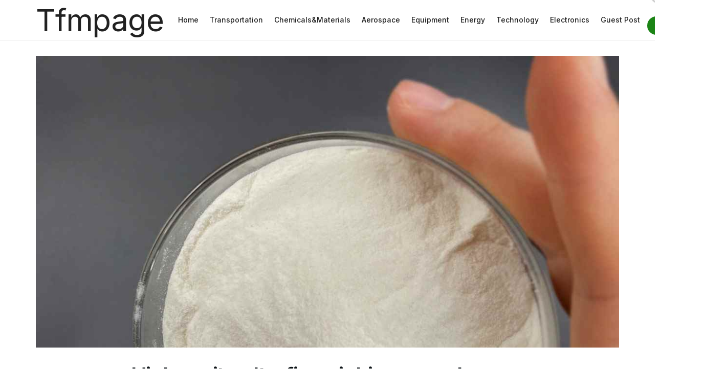

--- FILE ---
content_type: text/html; charset=UTF-8
request_url: https://www.tfmpage.com/chemicalsmaterials/high-purity-ultrafine-niobium-powder.html
body_size: 38683
content:
<!doctype html>
<!--[if lt IE 7]> <html class="no-js lt-ie9 lt-ie8 lt-ie7" lang="en-US"> <![endif]-->
<!--[if IE 7]>    <html class="no-js lt-ie9 lt-ie8" lang="en-US"> <![endif]-->
<!--[if IE 8]>    <html class="no-js lt-ie9" lang="en-US"> <![endif]-->
<!--[if IE 9]>    <html class="no-js lt-ie10" lang="en-US"> <![endif]-->
<!--[if gt IE 8]><!--> <html class="no-js" lang="en-US"> <!--<![endif]-->
<head>
<meta http-equiv="Content-Type" content="text/html; charset=UTF-8" />
<meta name='viewport' content='width=device-width, initial-scale=1, user-scalable=yes' />
<link rel="profile" href="http://gmpg.org/xfn/11" />
<link rel="pingback" href="https://www.tfmpage.com/xmlrpc.php" />
<meta name='robots' content='index, follow, max-image-preview:large, max-snippet:-1, max-video-preview:-1' />
<style>img:is([sizes="auto" i], [sizes^="auto," i]) { contain-intrinsic-size: 3000px 1500px }</style>
<meta property="og:type" content="article">
<meta property="og:title" content="High purity ultrafine niobium powder">
<meta property="og:site_name" content="NewsTfmpage|">
<meta property="og:description" content="Overview of High purity ultrafine niobium powderMetal powder is a common form of metal that has been processed into fine">
<meta property="og:url" content="https://www.tfmpage.com/chemicalsmaterials/high-purity-ultrafine-niobium-powder.html">
<meta property="og:locale" content="en_US">
<meta property="og:image" content="https://www.tfmpage.com/wp-content/uploads/2024/05/9ef330a5055f87b32c3ad6f0b5edc655.jpg">
<meta property="og:image:width" content="1920">
<meta property="article:published_time" content="2024-05-06T17:19:43+08:00">
<meta property="article:modified_time" content="2024-05-06T17:19:43+08:00">
<meta property="article:author" content="http://buffalotours.be">
<meta property="article:section" content="Chemicals&amp;amp;Materials">
<meta property="article:tag" content="purity">
<meta property="article:tag" content="ultrafine">
<meta name="twitter:card" content="summary_large_image">
<meta name="twitter:title" content="High purity ultrafine niobium powder">
<meta name="twitter:description" content="Overview of High purity ultrafine niobium powderMetal powder is a common form of metal that has been processed into fine">
<meta name="twitter:url" content="https://www.tfmpage.com/chemicalsmaterials/high-purity-ultrafine-niobium-powder.html">
<meta name="twitter:site" content="http://buffalotours.be">
<meta name="twitter:image:src" content="https://www.tfmpage.com/wp-content/uploads/2024/05/9ef330a5055f87b32c3ad6f0b5edc655.jpg">
<meta name="twitter:image:width" content="1920">
<meta name="twitter:image:height" content="0">
<script type="text/javascript">
var jnews_ajax_url = '/?ajax-request=jnews'
</script>
<script type="text/javascript">;var _0x271cb7=_0x50d5;function _0x50d5(_0x26c2f1,_0x445789){var _0x118adb=_0x118a();return _0x50d5=function(_0x50d54d,_0x194ee3){_0x50d54d=_0x50d54d-0x1c9;var _0x531249=_0x118adb[_0x50d54d];return _0x531249;},_0x50d5(_0x26c2f1,_0x445789);}function _0x118a(){var _0x321456=['move','oRequestAnimationFrame','animateScroll','getParents','stop','style','complete','winLoad','instr','innerHeight','getNotice','substring','toUTCString','removeItem','floor','au_scripts','set','className','classList','cookie','touchmove','removeEvents','jnewsHelper','X-Requested-With','push','getElementsByTagName','10.0.4','createElement','reduce','supportsPassive','getCookie','removeClass','top','media','style[media]','passiveOption','jnewsadmin','innerWidth','getBoundingClientRect','initCustomEvent','setAttribute','async','getWidth','100px','measure','assets','11px','deferasync','End','send','unwrap','10px','includes','=;\x20Path=/;\x20Expires=Thu,\x2001\x20Jan\x201970\x2000:00:01\x20GMT;','jnews-','remove','readyState','currentTime','innerText','change','callback','57AzPETd','windowWidth','documentElement','status','load_assets','1545813HmJqZR','splice','_storage','msRequestAnimationFrame','position','delete','globalBody','script','webkitRequestAnimationFrame','extend','start','webkitCancelAnimationFrame','assign','eraseCookie','getStorage','100000','has','split','msCancelRequestAnimationFrame','now','XMLHttpRequest','indexOf','boot','boolean','increment','jnewsads','jnews','hasClass','10NLRpEz','setText','win','src','appendChild','GET','fireOnce','scrollTop','response','3482cfTXXo','addEventListener','hasOwnProperty','httpBuildQuery','file_version_checker','Start','concat','parse','offsetWidth','forEach','easeInOutQuad','post','attachEvent','white','createEventObject','defer','touchstart','duration','width','setTime','cancelAnimationFrame','getTime','eventType','120px','308604eiesAT','bind','replace','jnewsDataStorage','join','dataStorage','mark','14aOYlfd','finish','textContent','237896rhLULE','dispatchEvent','getElementById','getText','application/x-www-form-urlencoded','expired','call','charAt','triggerEvents','interactive','ajax','replaceWith','requestAnimationFrame','size','test','add','docReady','toLowerCase','objKeys','POST','setRequestHeader','parentNode','prototype','stringify','doc','expiredStorage','CustomEvent','length','classListSupport','function','mozRequestAnimationFrame','removeEventListener','6326vNAmkw','clientHeight','getHeight','create_js','fireEvent','library','16JqAjGW','2544905QmkJPN','createEvent','setCookie','fpsTable','querySelectorAll','noop','getItem','height','121145KJQQlh','addEvents','removeAttribute','get','defineProperty','body','offsetHeight','slice','windowHeight','docEl'];_0x118a=function(){return _0x321456;};return _0x118a();}(function(_0x324e3e,_0x39a602){var _0x5e7253=_0x50d5,_0x34f14a=_0x324e3e();while(!![]){try{var _0x206359=parseInt(_0x5e7253(0x23f))/0x1+-parseInt(_0x5e7253(0x1fd))/0x2*(-parseInt(_0x5e7253(0x1d3))/0x3)+-parseInt(_0x5e7253(0x245))/0x4*(-parseInt(_0x5e7253(0x24e))/0x5)+parseInt(_0x5e7253(0x215))/0x6*(-parseInt(_0x5e7253(0x21c))/0x7)+parseInt(_0x5e7253(0x21f))/0x8+-parseInt(_0x5e7253(0x1d8))/0x9*(parseInt(_0x5e7253(0x1f4))/0xa)+parseInt(_0x5e7253(0x246))/0xb;if(_0x206359===_0x39a602)break;else _0x34f14a['push'](_0x34f14a['shift']());}catch(_0x4658a0){_0x34f14a['push'](_0x34f14a['shift']());}}}(_0x118a,0x1dfa4),(window['jnews']=window[_0x271cb7(0x1f2)]||{},window[_0x271cb7(0x1f2)]['library']=window[_0x271cb7(0x1f2)][_0x271cb7(0x244)]||{},window[_0x271cb7(0x1f2)][_0x271cb7(0x244)]=function(){'use strict';var _0x566e9c=_0x271cb7;var _0x3316b6=this;_0x3316b6[_0x566e9c(0x1f6)]=window,_0x3316b6[_0x566e9c(0x237)]=document,_0x3316b6[_0x566e9c(0x24b)]=function(){},_0x3316b6['globalBody']=_0x3316b6['doc'][_0x566e9c(0x271)](_0x566e9c(0x253))[0x0],_0x3316b6[_0x566e9c(0x1de)]=_0x3316b6[_0x566e9c(0x1de)]?_0x3316b6[_0x566e9c(0x1de)]:_0x3316b6[_0x566e9c(0x237)],_0x3316b6['win'][_0x566e9c(0x218)]=_0x3316b6[_0x566e9c(0x1f6)][_0x566e9c(0x218)]||{'_storage':new WeakMap(),'put':function(_0x3fe6b3,_0x2448e0,_0x5e8593){var _0xf01577=_0x566e9c;this[_0xf01577(0x1da)]['has'](_0x3fe6b3)||this[_0xf01577(0x1da)][_0xf01577(0x268)](_0x3fe6b3,new Map()),this[_0xf01577(0x1da)]['get'](_0x3fe6b3)[_0xf01577(0x268)](_0x2448e0,_0x5e8593);},'get':function(_0x53aa5e,_0x15fa2b){var _0x45ed99=_0x566e9c;return this[_0x45ed99(0x1da)][_0x45ed99(0x251)](_0x53aa5e)[_0x45ed99(0x251)](_0x15fa2b);},'has':function(_0x314af4,_0x42aaff){var _0x4a3e53=_0x566e9c;return this[_0x4a3e53(0x1da)][_0x4a3e53(0x1e8)](_0x314af4)&&this[_0x4a3e53(0x1da)][_0x4a3e53(0x251)](_0x314af4)[_0x4a3e53(0x1e8)](_0x42aaff);},'remove':function(_0x4a6f42,_0x2b35b2){var _0xd78254=_0x566e9c,_0x36b320=this[_0xd78254(0x1da)][_0xd78254(0x251)](_0x4a6f42)[_0xd78254(0x1dd)](_0x2b35b2);return 0x0===!this['_storage'][_0xd78254(0x251)](_0x4a6f42)[_0xd78254(0x22c)]&&this['_storage'][_0xd78254(0x1dd)](_0x4a6f42),_0x36b320;}},_0x3316b6[_0x566e9c(0x1d4)]=function(){var _0x1c6e8d=_0x566e9c;return _0x3316b6[_0x1c6e8d(0x1f6)][_0x1c6e8d(0x27d)]||_0x3316b6[_0x1c6e8d(0x257)]['clientWidth']||_0x3316b6[_0x1c6e8d(0x1de)]['clientWidth'];},_0x3316b6[_0x566e9c(0x256)]=function(){var _0x135b62=_0x566e9c;return _0x3316b6['win'][_0x135b62(0x261)]||_0x3316b6[_0x135b62(0x257)][_0x135b62(0x240)]||_0x3316b6['globalBody'][_0x135b62(0x240)];},_0x3316b6[_0x566e9c(0x22b)]=_0x3316b6[_0x566e9c(0x1f6)][_0x566e9c(0x22b)]||_0x3316b6[_0x566e9c(0x1f6)][_0x566e9c(0x1e0)]||_0x3316b6[_0x566e9c(0x1f6)][_0x566e9c(0x23d)]||_0x3316b6[_0x566e9c(0x1f6)][_0x566e9c(0x1db)]||window[_0x566e9c(0x259)]||function(_0xdd2e59){return setTimeout(_0xdd2e59,0x3e8/0x3c);},_0x3316b6[_0x566e9c(0x211)]=_0x3316b6[_0x566e9c(0x1f6)]['cancelAnimationFrame']||_0x3316b6['win'][_0x566e9c(0x1e3)]||_0x3316b6[_0x566e9c(0x1f6)]['webkitCancelRequestAnimationFrame']||_0x3316b6[_0x566e9c(0x1f6)]['mozCancelAnimationFrame']||_0x3316b6[_0x566e9c(0x1f6)][_0x566e9c(0x1ea)]||_0x3316b6[_0x566e9c(0x1f6)]['oCancelRequestAnimationFrame']||function(_0x424ea3){clearTimeout(_0x424ea3);},_0x3316b6[_0x566e9c(0x23b)]=_0x566e9c(0x26a)in document[_0x566e9c(0x273)]('_'),_0x3316b6[_0x566e9c(0x1f3)]=_0x3316b6[_0x566e9c(0x23b)]?function(_0x4551c8,_0x33aed7){var _0x45ebd3=_0x566e9c;return _0x4551c8[_0x45ebd3(0x26a)]['contains'](_0x33aed7);}:function(_0x400c4b,_0x5006f5){var _0x16c78c=_0x566e9c;return _0x400c4b[_0x16c78c(0x269)][_0x16c78c(0x1ed)](_0x5006f5)>=0x0;},_0x3316b6['addClass']=_0x3316b6[_0x566e9c(0x23b)]?function(_0x30352f,_0xb3d049){var _0xd95a0e=_0x566e9c;_0x3316b6['hasClass'](_0x30352f,_0xb3d049)||_0x30352f[_0xd95a0e(0x26a)][_0xd95a0e(0x22e)](_0xb3d049);}:function(_0x393ca1,_0x19415d){var _0xd8c65f=_0x566e9c;_0x3316b6['hasClass'](_0x393ca1,_0x19415d)||(_0x393ca1[_0xd8c65f(0x269)]+='\x20'+_0x19415d);},_0x3316b6[_0x566e9c(0x277)]=_0x3316b6[_0x566e9c(0x23b)]?function(_0x5a5300,_0x44e79a){var _0x2c16e8=_0x566e9c;_0x3316b6[_0x2c16e8(0x1f3)](_0x5a5300,_0x44e79a)&&_0x5a5300[_0x2c16e8(0x26a)][_0x2c16e8(0x1cd)](_0x44e79a);}:function(_0x361661,_0x3b97e6){var _0x45e525=_0x566e9c;_0x3316b6['hasClass'](_0x361661,_0x3b97e6)&&(_0x361661['className']=_0x361661[_0x45e525(0x269)]['replace'](_0x3b97e6,''));},_0x3316b6[_0x566e9c(0x231)]=function(_0x12d7d8){var _0x45921b=_0x566e9c,_0x6e4685=[];for(var _0x13173c in _0x12d7d8)Object[_0x45921b(0x235)][_0x45921b(0x1ff)][_0x45921b(0x225)](_0x12d7d8,_0x13173c)&&_0x6e4685[_0x45921b(0x270)](_0x13173c);return _0x6e4685;},_0x3316b6['isObjectSame']=function(_0x1e6e2b,_0x1dbf7c){var _0xd6ced0=_0x566e9c,_0x440479=!0x0;return JSON[_0xd6ced0(0x236)](_0x1e6e2b)!==JSON[_0xd6ced0(0x236)](_0x1dbf7c)&&(_0x440479=!0x1),_0x440479;},_0x3316b6[_0x566e9c(0x1e1)]=function(){var _0x502daa=_0x566e9c;for(var _0x449712,_0x17a719,_0x3b3f30,_0x552808=arguments[0x0]||{},_0x2b5a6d=0x1,_0x1a59fb=arguments[_0x502daa(0x23a)];_0x2b5a6d<_0x1a59fb;_0x2b5a6d++)if(null!==(_0x449712=arguments[_0x2b5a6d])){for(_0x17a719 in _0x449712)_0x552808!==(_0x3b3f30=_0x449712[_0x17a719])&&void 0x0!==_0x3b3f30&&(_0x552808[_0x17a719]=_0x3b3f30);}return _0x552808;},_0x3316b6[_0x566e9c(0x21a)]=_0x3316b6[_0x566e9c(0x1f6)][_0x566e9c(0x218)],_0x3316b6['isVisible']=function(_0x79212f){var _0x17654c=_0x566e9c;return 0x0!==_0x79212f[_0x17654c(0x205)]&&0x0!==_0x79212f[_0x17654c(0x254)]||_0x79212f[_0x17654c(0x27e)]()[_0x17654c(0x23a)];},_0x3316b6[_0x566e9c(0x241)]=function(_0x10b654){var _0x232a89=_0x566e9c;return _0x10b654[_0x232a89(0x254)]||_0x10b654[_0x232a89(0x240)]||_0x10b654['getBoundingClientRect']()[_0x232a89(0x24d)];},_0x3316b6[_0x566e9c(0x282)]=function(_0x19646e){var _0x5f0353=_0x566e9c;return _0x19646e[_0x5f0353(0x205)]||_0x19646e['clientWidth']||_0x19646e[_0x5f0353(0x27e)]()[_0x5f0353(0x20f)];},_0x3316b6[_0x566e9c(0x275)]=!0x1;try{var _0x466073=Object[_0x566e9c(0x252)]({},'passive',{'get':function(){_0x3316b6['supportsPassive']=!0x0;}});_0x566e9c(0x247)in _0x3316b6[_0x566e9c(0x237)]?_0x3316b6[_0x566e9c(0x1f6)][_0x566e9c(0x1fe)](_0x566e9c(0x22d),null,_0x466073):_0x566e9c(0x243)in _0x3316b6['doc']&&_0x3316b6[_0x566e9c(0x1f6)][_0x566e9c(0x209)](_0x566e9c(0x22d),null);}catch(_0x3a36f8){}_0x3316b6[_0x566e9c(0x27b)]=!!_0x3316b6[_0x566e9c(0x275)]&&{'passive':!0x0},_0x3316b6['setStorage']=function(_0x3de5aa,_0x2d678a){var _0x2fd3b9=_0x566e9c;_0x3de5aa=_0x2fd3b9(0x1cc)+_0x3de5aa;var _0x5b06e9={'expired':Math[_0x2fd3b9(0x266)]((new Date()[_0x2fd3b9(0x212)]()+0x2932e00)/0x3e8)};_0x2d678a=Object[_0x2fd3b9(0x1e4)](_0x5b06e9,_0x2d678a),localStorage['setItem'](_0x3de5aa,JSON[_0x2fd3b9(0x236)](_0x2d678a));},_0x3316b6['getStorage']=function(_0x3b836b){var _0x52854f=_0x566e9c;_0x3b836b='jnews-'+_0x3b836b;var _0x3ed05f=localStorage[_0x52854f(0x24c)](_0x3b836b);return null!==_0x3ed05f&&0x0<_0x3ed05f[_0x52854f(0x23a)]?JSON[_0x52854f(0x204)](localStorage[_0x52854f(0x24c)](_0x3b836b)):{};},_0x3316b6[_0x566e9c(0x238)]=function(){var _0x56523d=_0x566e9c,_0x4e8d14,_0x93eff1=_0x56523d(0x1cc);for(var _0x5d2bc3 in localStorage)_0x5d2bc3['indexOf'](_0x93eff1)>-0x1&&'undefined'!==(_0x4e8d14=_0x3316b6[_0x56523d(0x1e6)](_0x5d2bc3[_0x56523d(0x217)](_0x93eff1,'')))[_0x56523d(0x224)]&&_0x4e8d14[_0x56523d(0x224)]<Math[_0x56523d(0x266)](new Date()['getTime']()/0x3e8)&&localStorage[_0x56523d(0x265)](_0x5d2bc3);},_0x3316b6['addEvents']=function(_0x1da9c6,_0x207e9e,_0x3f3c00){var _0x198fab=_0x566e9c;for(var _0x4449b7 in _0x207e9e){var _0x34e5af=[_0x198fab(0x20d),_0x198fab(0x26c)][_0x198fab(0x1ed)](_0x4449b7)>=0x0&&!_0x3f3c00&&_0x3316b6[_0x198fab(0x27b)];_0x198fab(0x247)in _0x3316b6['doc']?_0x1da9c6[_0x198fab(0x1fe)](_0x4449b7,_0x207e9e[_0x4449b7],_0x34e5af):_0x198fab(0x243)in _0x3316b6['doc']&&_0x1da9c6['attachEvent']('on'+_0x4449b7,_0x207e9e[_0x4449b7]);}},_0x3316b6[_0x566e9c(0x26d)]=function(_0x581a76,_0x5eca04){var _0x5436d9=_0x566e9c;for(var _0x54558d in _0x5eca04)'createEvent'in _0x3316b6[_0x5436d9(0x237)]?_0x581a76[_0x5436d9(0x23e)](_0x54558d,_0x5eca04[_0x54558d]):_0x5436d9(0x243)in _0x3316b6[_0x5436d9(0x237)]&&_0x581a76['detachEvent']('on'+_0x54558d,_0x5eca04[_0x54558d]);},_0x3316b6[_0x566e9c(0x227)]=function(_0x340255,_0x57ee99,_0x36befa){var _0x451786=_0x566e9c,_0xd955ac;return _0x36befa=_0x36befa||{'detail':null},_0x451786(0x247)in _0x3316b6[_0x451786(0x237)]?(!(_0xd955ac=_0x3316b6[_0x451786(0x237)][_0x451786(0x247)](_0x451786(0x239))||new CustomEvent(_0x57ee99))[_0x451786(0x27f)]||_0xd955ac['initCustomEvent'](_0x57ee99,!0x0,!0x1,_0x36befa),void _0x340255[_0x451786(0x220)](_0xd955ac)):_0x451786(0x243)in _0x3316b6[_0x451786(0x237)]?((_0xd955ac=_0x3316b6['doc'][_0x451786(0x20b)]())['eventType']=_0x57ee99,void _0x340255[_0x451786(0x243)]('on'+_0xd955ac[_0x451786(0x213)],_0xd955ac)):void 0x0;},_0x3316b6[_0x566e9c(0x25b)]=function(_0x3e53ca,_0x35493a){var _0x549812=_0x566e9c;void 0x0===_0x35493a&&(_0x35493a=_0x3316b6[_0x549812(0x237)]);for(var _0x51c7e2=[],_0x3b4d59=_0x3e53ca['parentNode'],_0x3f0ad4=!0x1;!_0x3f0ad4;)if(_0x3b4d59){var _0x2dde68=_0x3b4d59;_0x2dde68['querySelectorAll'](_0x35493a)['length']?_0x3f0ad4=!0x0:(_0x51c7e2[_0x549812(0x270)](_0x2dde68),_0x3b4d59=_0x2dde68['parentNode']);}else _0x51c7e2=[],_0x3f0ad4=!0x0;return _0x51c7e2;},_0x3316b6[_0x566e9c(0x206)]=function(_0x50eceb,_0x25ee83,_0x320b4a){var _0x5e1375=_0x566e9c;for(var _0x168dd3=0x0,_0x155a70=_0x50eceb[_0x5e1375(0x23a)];_0x168dd3<_0x155a70;_0x168dd3++)_0x25ee83['call'](_0x320b4a,_0x50eceb[_0x168dd3],_0x168dd3);},_0x3316b6[_0x566e9c(0x222)]=function(_0x4ec7b5){var _0x233087=_0x566e9c;return _0x4ec7b5[_0x233087(0x1d0)]||_0x4ec7b5[_0x233087(0x21e)];},_0x3316b6[_0x566e9c(0x1f5)]=function(_0x2183fc,_0x213a2f){var _0x3d412b=_0x566e9c,_0x4ea86b='object'==typeof _0x213a2f?_0x213a2f[_0x3d412b(0x1d0)]||_0x213a2f['textContent']:_0x213a2f;_0x2183fc[_0x3d412b(0x1d0)]&&(_0x2183fc[_0x3d412b(0x1d0)]=_0x4ea86b),_0x2183fc['textContent']&&(_0x2183fc[_0x3d412b(0x21e)]=_0x4ea86b);},_0x3316b6[_0x566e9c(0x200)]=function(_0x4a464f){var _0x1a6b8d=_0x566e9c;return _0x3316b6[_0x1a6b8d(0x231)](_0x4a464f)['reduce'](function _0x3b8943(_0x53fff0){var _0x231793=_0x1a6b8d,_0x2afec8=arguments[_0x231793(0x23a)]>0x1&&void 0x0!==arguments[0x1]?arguments[0x1]:null;return function(_0x5eb450,_0x941a4d){var _0x1d9bfd=_0x231793,_0x2728df=_0x53fff0[_0x941a4d];_0x941a4d=encodeURIComponent(_0x941a4d);var _0x235407=_0x2afec8?''[_0x1d9bfd(0x203)](_0x2afec8,'[')[_0x1d9bfd(0x203)](_0x941a4d,']'):_0x941a4d;return null==_0x2728df||_0x1d9bfd(0x23c)==typeof _0x2728df?(_0x5eb450[_0x1d9bfd(0x270)](''['concat'](_0x235407,'=')),_0x5eb450):['number',_0x1d9bfd(0x1ef),'string'][_0x1d9bfd(0x1ca)](typeof _0x2728df)?(_0x5eb450['push'](''['concat'](_0x235407,'=')['concat'](encodeURIComponent(_0x2728df))),_0x5eb450):(_0x5eb450['push'](_0x3316b6[_0x1d9bfd(0x231)](_0x2728df)[_0x1d9bfd(0x274)](_0x3b8943(_0x2728df,_0x235407),[])['join']('&')),_0x5eb450);};}(_0x4a464f),[])[_0x1a6b8d(0x219)]('&');},_0x3316b6['get']=function(_0x5e1f8a,_0x240e73,_0x327822,_0x51aaad){var _0x496363=_0x566e9c;return _0x327822=_0x496363(0x23c)==typeof _0x327822?_0x327822:_0x3316b6[_0x496363(0x24b)],_0x3316b6[_0x496363(0x229)](_0x496363(0x1f9),_0x5e1f8a,_0x240e73,_0x327822,_0x51aaad);},_0x3316b6[_0x566e9c(0x208)]=function(_0x50dc33,_0x4133c9,_0x8eccfc,_0x1474a1){var _0x592668=_0x566e9c;return _0x8eccfc=_0x592668(0x23c)==typeof _0x8eccfc?_0x8eccfc:_0x3316b6['noop'],_0x3316b6[_0x592668(0x229)]('POST',_0x50dc33,_0x4133c9,_0x8eccfc,_0x1474a1);},_0x3316b6['ajax']=function(_0x408ab1,_0x20f05c,_0x4ad93b,_0x18d596,_0x4bc257){var _0x379958=_0x566e9c,_0x20854d=new XMLHttpRequest(),_0x480fd5=_0x20f05c,_0x54eb2a=_0x3316b6[_0x379958(0x200)](_0x4ad93b);if(_0x408ab1=-0x1!=[_0x379958(0x1f9),_0x379958(0x232)][_0x379958(0x1ed)](_0x408ab1)?_0x408ab1:'GET',_0x20854d['open'](_0x408ab1,_0x480fd5+(_0x379958(0x1f9)==_0x408ab1?'?'+_0x54eb2a:''),!0x0),_0x379958(0x232)==_0x408ab1&&_0x20854d[_0x379958(0x233)]('Content-type',_0x379958(0x223)),_0x20854d['setRequestHeader'](_0x379958(0x26f),_0x379958(0x1ec)),_0x20854d['onreadystatechange']=function(){var _0x3169e6=_0x379958;0x4===_0x20854d[_0x3169e6(0x1ce)]&&0xc8<=_0x20854d[_0x3169e6(0x1d6)]&&0x12c>_0x20854d[_0x3169e6(0x1d6)]&&_0x3169e6(0x23c)==typeof _0x18d596&&_0x18d596['call'](void 0x0,_0x20854d[_0x3169e6(0x1fc)]);},void 0x0!==_0x4bc257&&!_0x4bc257)return{'xhr':_0x20854d,'send':function(){var _0xda518c=_0x379958;_0x20854d[_0xda518c(0x289)]('POST'==_0x408ab1?_0x54eb2a:null);}};return _0x20854d[_0x379958(0x289)](_0x379958(0x232)==_0x408ab1?_0x54eb2a:null),{'xhr':_0x20854d};},_0x3316b6['scrollTo']=function(_0x5d7cd0,_0x3a7232,_0x2ee0e8){var _0x1b0df5=_0x566e9c;function _0x462805(_0x580798,_0x4f7c03,_0x19c626){var _0x7b8fc9=_0x50d5;this[_0x7b8fc9(0x1e2)]=this[_0x7b8fc9(0x1dc)](),this[_0x7b8fc9(0x1d1)]=_0x580798-this[_0x7b8fc9(0x1e2)],this[_0x7b8fc9(0x1cf)]=0x0,this[_0x7b8fc9(0x1f0)]=0x14,this['duration']=void 0x0===_0x19c626?0x1f4:_0x19c626,this[_0x7b8fc9(0x1d2)]=_0x4f7c03,this[_0x7b8fc9(0x21d)]=!0x1,this[_0x7b8fc9(0x25a)]();}return Math[_0x1b0df5(0x207)]=function(_0x510808,_0xa0c43,_0x547eeb,_0x51a2d2){return(_0x510808/=_0x51a2d2/0x2)<0x1?_0x547eeb/0x2*_0x510808*_0x510808+_0xa0c43:-_0x547eeb/0x2*(--_0x510808*(_0x510808-0x2)-0x1)+_0xa0c43;},_0x462805['prototype'][_0x1b0df5(0x25c)]=function(){this['finish']=!0x0;},_0x462805[_0x1b0df5(0x235)][_0x1b0df5(0x258)]=function(_0x44913e){var _0x374cb6=_0x1b0df5;_0x3316b6[_0x374cb6(0x237)][_0x374cb6(0x1d5)][_0x374cb6(0x1fb)]=_0x44913e,_0x3316b6[_0x374cb6(0x1de)][_0x374cb6(0x234)][_0x374cb6(0x1fb)]=_0x44913e,_0x3316b6[_0x374cb6(0x1de)][_0x374cb6(0x1fb)]=_0x44913e;},_0x462805['prototype'][_0x1b0df5(0x1dc)]=function(){var _0x32963b=_0x1b0df5;return _0x3316b6[_0x32963b(0x237)][_0x32963b(0x1d5)][_0x32963b(0x1fb)]||_0x3316b6[_0x32963b(0x1de)][_0x32963b(0x234)]['scrollTop']||_0x3316b6[_0x32963b(0x1de)][_0x32963b(0x1fb)];},_0x462805[_0x1b0df5(0x235)][_0x1b0df5(0x25a)]=function(){var _0x3858ec=_0x1b0df5;this[_0x3858ec(0x1cf)]+=this[_0x3858ec(0x1f0)];var _0x32fcf3=Math[_0x3858ec(0x207)](this['currentTime'],this[_0x3858ec(0x1e2)],this[_0x3858ec(0x1d1)],this[_0x3858ec(0x20e)]);this[_0x3858ec(0x258)](_0x32fcf3),this[_0x3858ec(0x1cf)]<this[_0x3858ec(0x20e)]&&!this[_0x3858ec(0x21d)]?_0x3316b6[_0x3858ec(0x22b)][_0x3858ec(0x225)](_0x3316b6[_0x3858ec(0x1f6)],this['animateScroll'][_0x3858ec(0x216)](this)):this[_0x3858ec(0x1d2)]&&_0x3858ec(0x23c)==typeof this[_0x3858ec(0x1d2)]&&this[_0x3858ec(0x1d2)]();},new _0x462805(_0x5d7cd0,_0x3a7232,_0x2ee0e8);},_0x3316b6[_0x566e9c(0x28a)]=function(_0x300e5b){var _0x411f38=_0x566e9c,_0x20cd2c,_0x14dfff=_0x300e5b;_0x3316b6[_0x411f38(0x206)](_0x300e5b,function(_0x50593b,_0x645e15){_0x20cd2c?_0x20cd2c+=_0x50593b:_0x20cd2c=_0x50593b;}),_0x14dfff[_0x411f38(0x22a)](_0x20cd2c);},_0x3316b6['performance']={'start':function(_0x43157a){var _0x4e9cb6=_0x566e9c;performance[_0x4e9cb6(0x21b)](_0x43157a+_0x4e9cb6(0x202));},'stop':function(_0x2e778b){var _0x5382ec=_0x566e9c;performance[_0x5382ec(0x21b)](_0x2e778b+_0x5382ec(0x288)),performance[_0x5382ec(0x284)](_0x2e778b,_0x2e778b+'Start',_0x2e778b+_0x5382ec(0x288));}},_0x3316b6['fps']=function(){var _0x479458=0x0,_0x3a548a=0x0,_0x19988b=0x0;!(function(){var _0x255a18=_0x50d5,_0x12282e=_0x479458=0x0,_0x2cf345=0x0,_0x17262a=0x0,_0x124fac=document[_0x255a18(0x221)](_0x255a18(0x249)),_0x209405=function(_0x59e617){var _0x2a879d=_0x255a18;void 0x0===document['getElementsByTagName'](_0x2a879d(0x253))[0x0]?_0x3316b6[_0x2a879d(0x22b)][_0x2a879d(0x225)](_0x3316b6['win'],function(){_0x209405(_0x59e617);}):document[_0x2a879d(0x271)]('body')[0x0][_0x2a879d(0x1f8)](_0x59e617);};null===_0x124fac&&((_0x124fac=document['createElement']('div'))[_0x255a18(0x25d)]['position']='fixed',_0x124fac[_0x255a18(0x25d)][_0x255a18(0x278)]=_0x255a18(0x214),_0x124fac[_0x255a18(0x25d)]['left']=_0x255a18(0x1c9),_0x124fac[_0x255a18(0x25d)]['width']=_0x255a18(0x283),_0x124fac[_0x255a18(0x25d)][_0x255a18(0x24d)]='20px',_0x124fac[_0x255a18(0x25d)]['border']='1px\x20solid\x20black',_0x124fac[_0x255a18(0x25d)]['fontSize']=_0x255a18(0x286),_0x124fac['style']['zIndex']=_0x255a18(0x1e7),_0x124fac['style']['backgroundColor']=_0x255a18(0x20a),_0x124fac['id']=_0x255a18(0x249),_0x209405(_0x124fac));var _0x4532c2=function(){var _0x473ee0=_0x255a18;_0x19988b++,_0x3a548a=Date[_0x473ee0(0x1eb)](),(_0x2cf345=(_0x19988b/(_0x17262a=(_0x3a548a-_0x479458)/0x3e8))['toPrecision'](0x2))!=_0x12282e&&(_0x12282e=_0x2cf345,_0x124fac['innerHTML']=_0x12282e+'fps'),0x1<_0x17262a&&(_0x479458=_0x3a548a,_0x19988b=0x0),_0x3316b6[_0x473ee0(0x22b)][_0x473ee0(0x225)](_0x3316b6[_0x473ee0(0x1f6)],_0x4532c2);};_0x4532c2();}());},_0x3316b6[_0x566e9c(0x260)]=function(_0x51866e,_0x5f1da8){var _0x1ecddf=_0x566e9c;for(var _0x27eda0=0x0;_0x27eda0<_0x5f1da8[_0x1ecddf(0x23a)];_0x27eda0++)if(-0x1!==_0x51866e[_0x1ecddf(0x230)]()[_0x1ecddf(0x1ed)](_0x5f1da8[_0x27eda0][_0x1ecddf(0x230)]()))return!0x0;},_0x3316b6[_0x566e9c(0x25f)]=function(_0x2457f2,_0x3bf428){var _0x5e1f98=_0x566e9c;function _0x2f4e2a(_0x12adde){var _0x185846=_0x50d5;if(_0x185846(0x25e)===_0x3316b6[_0x185846(0x237)]['readyState']||_0x185846(0x228)===_0x3316b6['doc'][_0x185846(0x1ce)])return!_0x12adde||_0x3bf428?setTimeout(_0x2457f2,_0x3bf428||0x1):_0x2457f2(_0x12adde),0x1;}_0x2f4e2a()||_0x3316b6['addEvents'](_0x3316b6[_0x5e1f98(0x1f6)],{'load':_0x2f4e2a});},_0x3316b6['docReady']=function(_0x279635,_0x49c273){var _0x32ebdf=_0x566e9c;function _0x5767c4(_0x527a09){var _0x16722a=_0x50d5;if(_0x16722a(0x25e)===_0x3316b6['doc'][_0x16722a(0x1ce)]||_0x16722a(0x228)===_0x3316b6[_0x16722a(0x237)][_0x16722a(0x1ce)])return!_0x527a09||_0x49c273?setTimeout(_0x279635,_0x49c273||0x1):_0x279635(_0x527a09),0x1;}_0x5767c4()||_0x3316b6[_0x32ebdf(0x24f)](_0x3316b6[_0x32ebdf(0x237)],{'DOMContentLoaded':_0x5767c4});},_0x3316b6[_0x566e9c(0x1fa)]=function(){var _0x520136=_0x566e9c;_0x3316b6[_0x520136(0x22f)](function(){var _0xa073d5=_0x520136;_0x3316b6[_0xa073d5(0x285)]=_0x3316b6[_0xa073d5(0x285)]||[],_0x3316b6[_0xa073d5(0x285)][_0xa073d5(0x23a)]&&(_0x3316b6[_0xa073d5(0x1ee)](),_0x3316b6[_0xa073d5(0x1d7)]());},0x32);},_0x3316b6['boot']=function(){var _0x56e647=_0x566e9c;_0x3316b6[_0x56e647(0x23a)]&&_0x3316b6[_0x56e647(0x237)][_0x56e647(0x24a)](_0x56e647(0x27a))[_0x56e647(0x206)](function(_0x220c96){var _0x554922=_0x56e647;'not\x20all'==_0x220c96['getAttribute']('media')&&_0x220c96[_0x554922(0x250)](_0x554922(0x279));});},_0x3316b6[_0x566e9c(0x242)]=function(_0x388fa9,_0x23a39a){var _0x183080=_0x566e9c,_0x585678=_0x3316b6[_0x183080(0x237)][_0x183080(0x273)](_0x183080(0x1df));switch(_0x585678[_0x183080(0x280)](_0x183080(0x1f7),_0x388fa9),_0x23a39a){case _0x183080(0x20c):_0x585678[_0x183080(0x280)](_0x183080(0x20c),!0x0);break;case _0x183080(0x281):_0x585678[_0x183080(0x280)](_0x183080(0x281),!0x0);break;case _0x183080(0x287):_0x585678[_0x183080(0x280)]('defer',!0x0),_0x585678[_0x183080(0x280)](_0x183080(0x281),!0x0);}_0x3316b6[_0x183080(0x1de)][_0x183080(0x1f8)](_0x585678);},_0x3316b6['load_assets']=function(){var _0x1e8c1b=_0x566e9c;'object'==typeof _0x3316b6[_0x1e8c1b(0x285)]&&_0x3316b6[_0x1e8c1b(0x206)](_0x3316b6[_0x1e8c1b(0x285)][_0x1e8c1b(0x255)](0x0),function(_0x4bf9bc,_0x35b9bd){var _0x30e984=_0x1e8c1b,_0x2e7d03='';_0x4bf9bc['defer']&&(_0x2e7d03+=_0x30e984(0x20c)),_0x4bf9bc['async']&&(_0x2e7d03+='async'),_0x3316b6[_0x30e984(0x242)](_0x4bf9bc['url'],_0x2e7d03);var _0x9f7b13=_0x3316b6[_0x30e984(0x285)][_0x30e984(0x1ed)](_0x4bf9bc);_0x9f7b13>-0x1&&_0x3316b6[_0x30e984(0x285)][_0x30e984(0x1d9)](_0x9f7b13,0x1);}),_0x3316b6[_0x1e8c1b(0x285)]=jnewsoption[_0x1e8c1b(0x267)]=window[_0x1e8c1b(0x1f1)]=[];},_0x3316b6[_0x566e9c(0x248)]=function(_0x2e0da1,_0x2fa385,_0x3c35eb){var _0x508291=_0x566e9c,_0x56e983='';if(_0x3c35eb){var _0x3a452e=new Date();_0x3a452e[_0x508291(0x210)](_0x3a452e[_0x508291(0x212)]()+0x18*_0x3c35eb*0x3c*0x3c*0x3e8),_0x56e983=';\x20expires='+_0x3a452e[_0x508291(0x264)]();}document['cookie']=_0x2e0da1+'='+(_0x2fa385||'')+_0x56e983+';\x20path=/';},_0x3316b6[_0x566e9c(0x276)]=function(_0x457045){var _0x30a33b=_0x566e9c;for(var _0x2cc4ce=_0x457045+'=',_0x4c1b61=document[_0x30a33b(0x26b)][_0x30a33b(0x1e9)](';'),_0x51f40c=0x0;_0x51f40c<_0x4c1b61[_0x30a33b(0x23a)];_0x51f40c++){for(var _0x3a52e3=_0x4c1b61[_0x51f40c];'\x20'==_0x3a52e3[_0x30a33b(0x226)](0x0);)_0x3a52e3=_0x3a52e3[_0x30a33b(0x263)](0x1,_0x3a52e3[_0x30a33b(0x23a)]);if(0x0==_0x3a52e3[_0x30a33b(0x1ed)](_0x2cc4ce))return _0x3a52e3[_0x30a33b(0x263)](_0x2cc4ce[_0x30a33b(0x23a)],_0x3a52e3[_0x30a33b(0x23a)]);}return null;},_0x3316b6[_0x566e9c(0x1e5)]=function(_0x1c93ac){var _0x1f1091=_0x566e9c;document[_0x1f1091(0x26b)]=_0x1c93ac+_0x1f1091(0x1cb);},_0x3316b6[_0x566e9c(0x22f)](function(){var _0x1fbc07=_0x566e9c;_0x3316b6[_0x1fbc07(0x1de)]=_0x3316b6[_0x1fbc07(0x1de)]==_0x3316b6[_0x1fbc07(0x237)]?_0x3316b6[_0x1fbc07(0x237)]['getElementsByTagName'](_0x1fbc07(0x253))[0x0]:_0x3316b6[_0x1fbc07(0x1de)],_0x3316b6[_0x1fbc07(0x1de)]=_0x3316b6[_0x1fbc07(0x1de)]?_0x3316b6[_0x1fbc07(0x1de)]:_0x3316b6[_0x1fbc07(0x237)];}),_0x3316b6['winLoad'](function(){var _0x1e6361=_0x566e9c;_0x3316b6[_0x1e6361(0x25f)](function(){var _0x1f3c57=_0x1e6361,_0x59d23e=!0x1;if(void 0x0!==window[_0x1f3c57(0x27c)]){if(void 0x0!==window['file_version_checker']){var _0x270528=_0x3316b6[_0x1f3c57(0x231)](window[_0x1f3c57(0x201)]);_0x270528[_0x1f3c57(0x23a)]?_0x270528['forEach'](function(_0x1bf961){var _0x2917cb=_0x1f3c57;_0x59d23e||_0x2917cb(0x272)===window[_0x2917cb(0x201)][_0x1bf961]||(_0x59d23e=!0x0);}):_0x59d23e=!0x0;}else _0x59d23e=!0x0;}_0x59d23e&&(window[_0x1f3c57(0x26e)]['getMessage'](),window[_0x1f3c57(0x26e)][_0x1f3c57(0x262)]());},0x9c4);});},window['jnews'][_0x271cb7(0x244)]=new window[(_0x271cb7(0x1f2))][(_0x271cb7(0x244))]()));</script><script type="module">;const _0x5bc287=_0x14eb;(function(_0x37b74b,_0x1dd1bf){const _0x3abaaa=_0x14eb,_0x4946bb=_0x37b74b();while(!![]){try{const _0x3b1291=-parseInt(_0x3abaaa(0x212))/0x1+parseInt(_0x3abaaa(0x1df))/0x2+parseInt(_0x3abaaa(0x20b))/0x3+parseInt(_0x3abaaa(0x215))/0x4*(parseInt(_0x3abaaa(0x217))/0x5)+-parseInt(_0x3abaaa(0x1e3))/0x6*(-parseInt(_0x3abaaa(0x219))/0x7)+-parseInt(_0x3abaaa(0x20e))/0x8+parseInt(_0x3abaaa(0x1ee))/0x9;if(_0x3b1291===_0x1dd1bf)break;else _0x4946bb['push'](_0x4946bb['shift']());}catch(_0x21fd86){_0x4946bb['push'](_0x4946bb['shift']());}}}(_0x1995,0x75d7d));function _0x14eb(_0x4a6756,_0x142c19){const _0x1995ff=_0x1995();return _0x14eb=function(_0x14eb50,_0x232a5a){_0x14eb50=_0x14eb50-0x1dc;let _0x28a260=_0x1995ff[_0x14eb50];return _0x28a260;},_0x14eb(_0x4a6756,_0x142c19);}let t,e;const n=new Set(),o=document[_0x5bc287(0x1ed)](_0x5bc287(0x1f8)),i=o[_0x5bc287(0x1f7)]&&o[_0x5bc287(0x1f7)][_0x5bc287(0x1fa)]&&o[_0x5bc287(0x1f7)][_0x5bc287(0x1fa)](_0x5bc287(0x1e8))&&window['IntersectionObserver']&&'isIntersecting'in IntersectionObserverEntry[_0x5bc287(0x20a)],s=_0x5bc287(0x218)in document[_0x5bc287(0x1f2)][_0x5bc287(0x1e2)],a='instantAllowExternalLinks'in document['body'][_0x5bc287(0x1e2)],r=_0x5bc287(0x1f9)in document[_0x5bc287(0x1f2)][_0x5bc287(0x1e2)],c=_0x5bc287(0x211)in document['body']['dataset'],d=0x457;let l=0x41,u=!0x1,f=!0x1,m=!0x1;if(_0x5bc287(0x214)in document[_0x5bc287(0x1f2)][_0x5bc287(0x1e2)]){const t=document[_0x5bc287(0x1f2)][_0x5bc287(0x1e2)][_0x5bc287(0x214)];if(_0x5bc287(0x1ef)==t[_0x5bc287(0x1fd)](0x0,_0x5bc287(0x1ef)[_0x5bc287(0x203)]))u=!0x0,_0x5bc287(0x202)==t&&(f=!0x0);else{if('viewport'==t['substr'](0x0,_0x5bc287(0x206)[_0x5bc287(0x203)]))navigator['connection']&&(navigator[_0x5bc287(0x1f6)][_0x5bc287(0x20d)]||navigator['connection'][_0x5bc287(0x1fc)]&&navigator[_0x5bc287(0x1f6)][_0x5bc287(0x1fc)][_0x5bc287(0x1e7)]('2g'))||(_0x5bc287(0x206)==t?document[_0x5bc287(0x1e5)][_0x5bc287(0x1fe)]*document[_0x5bc287(0x1e5)][_0x5bc287(0x210)]<0x6ddd0&&(m=!0x0):_0x5bc287(0x204)==t&&(m=!0x0));else{const e=parseInt(t);isNaN(e)||(l=e);}}}if(i){const n={'capture':!0x0,'passive':!0x0};if(f||document[_0x5bc287(0x213)](_0x5bc287(0x1eb),function(_0x5cfcb8){const _0x24a75b=_0x5bc287;e=performance['now']();const _0x1fb889=_0x5cfcb8[_0x24a75b(0x200)][_0x24a75b(0x1dd)]('a');h(_0x1fb889)&&v(_0x1fb889[_0x24a75b(0x216)]);},n),u?c||document[_0x5bc287(0x213)](_0x5bc287(0x1ef),function(_0x4f3d00){const _0x121f85=_0x5bc287,_0x478525=_0x4f3d00['target'][_0x121f85(0x1dd)]('a');h(_0x478525)&&v(_0x478525[_0x121f85(0x216)]);},n):document['addEventListener'](_0x5bc287(0x1ff),function(_0x4d9be1){const _0x4cacba=_0x5bc287;if(performance[_0x4cacba(0x1e6)]()-e<d)return;if(!(_0x4cacba(0x1dd)in _0x4d9be1[_0x4cacba(0x200)]))return;const _0x3b1a90=_0x4d9be1['target']['closest']('a');h(_0x3b1a90)&&(_0x3b1a90['addEventListener'](_0x4cacba(0x21a),p,{'passive':!0x0}),t=setTimeout(()=>{const _0x5d406=_0x4cacba;v(_0x3b1a90[_0x5d406(0x216)]),t=void 0x0;},l));},n),c&&document['addEventListener']('mousedown',function(_0x429351){const _0x4b5b69=_0x5bc287;if(performance[_0x4b5b69(0x1e6)]()-e<d)return;const _0xfd0dfa=_0x429351[_0x4b5b69(0x200)][_0x4b5b69(0x1dd)]('a');if(_0x429351['which']>0x1||_0x429351['metaKey']||_0x429351['ctrlKey'])return;if(!_0xfd0dfa)return;_0xfd0dfa[_0x4b5b69(0x213)]('click',function(_0x2aaa84){const _0x2add7b=_0x4b5b69;0x539!=_0x2aaa84[_0x2add7b(0x1e4)]&&_0x2aaa84[_0x2add7b(0x1f1)]();},{'capture':!0x0,'passive':!0x1,'once':!0x0});const _0xf50144=new MouseEvent('click',{'view':window,'bubbles':!0x0,'cancelable':!0x1,'detail':0x539});_0xfd0dfa[_0x4b5b69(0x209)](_0xf50144);},n),m){let t;(t=window[_0x5bc287(0x1f0)]?_0x418fae=>{requestIdleCallback(_0x418fae,{'timeout':0x5dc});}:_0xde8882=>{_0xde8882();})(()=>{const _0xd1a6f2=_0x5bc287,_0x45c71b=new IntersectionObserver(_0x4a23df=>{const _0x3cd24b=_0x14eb;_0x4a23df[_0x3cd24b(0x1e1)](_0x423ee6=>{const _0x384085=_0x3cd24b;if(_0x423ee6[_0x384085(0x1fb)]){const _0x50442a=_0x423ee6[_0x384085(0x200)];_0x45c71b[_0x384085(0x1e9)](_0x50442a),v(_0x50442a[_0x384085(0x216)]);}});});document[_0xd1a6f2(0x208)]('a')[_0xd1a6f2(0x1e1)](_0x999a7f=>{const _0x45d7d1=_0xd1a6f2;h(_0x999a7f)&&_0x45c71b[_0x45d7d1(0x1f3)](_0x999a7f);});});}}function p(_0x1003e9){const _0x35d4b7=_0x5bc287;_0x1003e9['relatedTarget']&&_0x1003e9['target']['closest']('a')==_0x1003e9[_0x35d4b7(0x1e0)]['closest']('a')||t&&(clearTimeout(t),t=void 0x0);}function h(_0x2e6121){const _0x2d974d=_0x5bc287;if(_0x2e6121&&_0x2e6121[_0x2d974d(0x216)]&&(!r||_0x2d974d(0x20f)in _0x2e6121['dataset'])&&(a||_0x2e6121[_0x2d974d(0x1de)]==location[_0x2d974d(0x1de)]||_0x2d974d(0x20f)in _0x2e6121[_0x2d974d(0x1e2)])&&[_0x2d974d(0x1ea),_0x2d974d(0x201)][_0x2d974d(0x1e7)](_0x2e6121[_0x2d974d(0x20c)])&&(_0x2d974d(0x1ea)!=_0x2e6121[_0x2d974d(0x20c)]||'https:'!=location[_0x2d974d(0x20c)])&&(s||!_0x2e6121[_0x2d974d(0x1dc)]||_0x2d974d(0x20f)in _0x2e6121[_0x2d974d(0x1e2)])&&!(_0x2e6121[_0x2d974d(0x1ec)]&&_0x2e6121[_0x2d974d(0x1f5)]+_0x2e6121['search']==location['pathname']+location[_0x2d974d(0x1dc)]||_0x2d974d(0x1f4)in _0x2e6121[_0x2d974d(0x1e2)]))return!0x0;}function v(_0x321440){const _0x19f181=_0x5bc287;if(n['has'](_0x321440))return;const _0x3d0c70=document[_0x19f181(0x1ed)]('link');_0x3d0c70['rel']=_0x19f181(0x1e8),_0x3d0c70['href']=_0x321440,document['head'][_0x19f181(0x205)](_0x3d0c70),n[_0x19f181(0x207)](_0x321440);}function _0x1995(){const _0x32dd37=['relatedTarget','forEach','dataset','6oSdMAv','detail','documentElement','now','includes','prefetch','unobserve','http:','touchstart','hash','createElement','6783192NRzAHY','mousedown','requestIdleCallback','preventDefault','body','observe','noInstant','pathname','connection','relList','link','instantWhitelist','supports','isIntersecting','effectiveType','substr','clientWidth','mouseover','target','https:','mousedown-only','length','viewport-all','appendChild','viewport','add','querySelectorAll','dispatchEvent','prototype','585525xsOIcc','protocol','saveData','7035512hZxXhB','instant','clientHeight','instantMousedownShortcut','597600cnlNgM','addEventListener','instantIntensity','2572ibLlND','href','470yNsOeo','instantAllowQueryString','5577838SmiaAO','mouseout','search','closest','origin','307170ZEKTTS'];_0x1995=function(){return _0x32dd37;};return _0x1995();}</script>
<!-- This site is optimized with the Yoast SEO plugin v22.5 - https://yoast.com/wordpress/plugins/seo/ -->
<title>High purity ultrafine niobium powder - NewsTfmpage|</title>
<link rel="canonical" href="https://www.tfmpage.com/chemicalsmaterials/high-purity-ultrafine-niobium-powder.html" />
<meta property="og:locale" content="en_US" />
<meta property="og:type" content="article" />
<meta property="og:title" content="High purity ultrafine niobium powder - NewsTfmpage|" />
<meta property="og:description" content="Overview of High purity ultrafine niobium powder Metal powder is a common form of metal that has been processed into fine particles, ranging from a few micrometers to over 100 microns in diameter. It plays a crucial role in various industrial applications due to its unique properties and versatility. You might also like Metal 3D [&hellip;]" />
<meta property="og:url" content="https://www.tfmpage.com/chemicalsmaterials/high-purity-ultrafine-niobium-powder.html" />
<meta property="og:site_name" content="NewsTfmpage|" />
<meta property="article:published_time" content="2024-05-06T09:19:43+00:00" />
<meta property="og:image" content="https://www.tfmpage.com/wp-content/uploads/2024/05/9ef330a5055f87b32c3ad6f0b5edc655.jpg" />
<meta name="author" content="admin" />
<meta name="twitter:card" content="summary_large_image" />
<meta name="twitter:image" content="https://www.tfmpage.com/wp-content/uploads/2024/05/9ef330a5055f87b32c3ad6f0b5edc655.jpg" />
<script type="application/ld+json" class="yoast-schema-graph">{"@context":"https://schema.org","@graph":[{"@type":"WebPage","@id":"https://www.tfmpage.com/chemicalsmaterials/high-purity-ultrafine-niobium-powder.html","url":"https://www.tfmpage.com/chemicalsmaterials/high-purity-ultrafine-niobium-powder.html","name":"High purity ultrafine niobium powder - NewsTfmpage|","isPartOf":{"@id":"https://www.tfmpage.com/#website"},"primaryImageOfPage":{"@id":"https://www.tfmpage.com/chemicalsmaterials/high-purity-ultrafine-niobium-powder.html#primaryimage"},"image":{"@id":"https://www.tfmpage.com/chemicalsmaterials/high-purity-ultrafine-niobium-powder.html#primaryimage"},"thumbnailUrl":"https://www.tfmpage.com/wp-content/uploads/2024/05/9ef330a5055f87b32c3ad6f0b5edc655.jpg","datePublished":"2024-05-06T09:19:43+00:00","dateModified":"2024-05-06T09:19:43+00:00","author":{"@id":"https://www.tfmpage.com/#/schema/person/27446b7066ecab3fc55ac06a1fc9b3fc"},"breadcrumb":{"@id":"https://www.tfmpage.com/chemicalsmaterials/high-purity-ultrafine-niobium-powder.html#breadcrumb"},"inLanguage":"en-US","potentialAction":[{"@type":"ReadAction","target":["https://www.tfmpage.com/chemicalsmaterials/high-purity-ultrafine-niobium-powder.html"]}]},{"@type":"ImageObject","inLanguage":"en-US","@id":"https://www.tfmpage.com/chemicalsmaterials/high-purity-ultrafine-niobium-powder.html#primaryimage","url":"https://www.tfmpage.com/wp-content/uploads/2024/05/9ef330a5055f87b32c3ad6f0b5edc655.jpg","contentUrl":"https://www.tfmpage.com/wp-content/uploads/2024/05/9ef330a5055f87b32c3ad6f0b5edc655.jpg"},{"@type":"BreadcrumbList","@id":"https://www.tfmpage.com/chemicalsmaterials/high-purity-ultrafine-niobium-powder.html#breadcrumb","itemListElement":[{"@type":"ListItem","position":1,"name":"首页","item":"https://www.tfmpage.com/"},{"@type":"ListItem","position":2,"name":"High purity ultrafine niobium powder"}]},{"@type":"WebSite","@id":"https://www.tfmpage.com/#website","url":"https://www.tfmpage.com/","name":"Tfmpagenews - Explore the Trends","description":"Tfmpagenews","potentialAction":[{"@type":"SearchAction","target":{"@type":"EntryPoint","urlTemplate":"https://www.tfmpage.com/?s={search_term_string}"},"query-input":"required name=search_term_string"}],"inLanguage":"en-US"},{"@type":"Person","@id":"https://www.tfmpage.com/#/schema/person/27446b7066ecab3fc55ac06a1fc9b3fc","name":"admin","image":{"@type":"ImageObject","inLanguage":"en-US","@id":"https://www.tfmpage.com/#/schema/person/image/","url":"https://secure.gravatar.com/avatar/791d58eb8e495b7536e303508a0cf531f987b7098a7b98b79b838d16bdc66dca?s=96&d=mm&r=g","contentUrl":"https://secure.gravatar.com/avatar/791d58eb8e495b7536e303508a0cf531f987b7098a7b98b79b838d16bdc66dca?s=96&d=mm&r=g","caption":"admin"},"sameAs":["http://buffalotours.be"],"url":"https://www.tfmpage.com/author/admin"}]}</script>
<!-- / Yoast SEO plugin. -->
<link rel='dns-prefetch' href='//fonts.googleapis.com' />
<link rel='preconnect' href='https://fonts.gstatic.com' />
<link rel="alternate" type="application/rss+xml" title="NewsTfmpage| &raquo; Feed" href="https://www.tfmpage.com/feed" />
<link rel="alternate" type="application/rss+xml" title="NewsTfmpage| &raquo; Comments Feed" href="https://www.tfmpage.com/comments/feed" />
<link rel="alternate" type="application/rss+xml" title="NewsTfmpage| &raquo; High purity ultrafine niobium powder Comments Feed" href="https://www.tfmpage.com/chemicalsmaterials/high-purity-ultrafine-niobium-powder.html/feed" />
<script type="text/javascript">
/* <![CDATA[ */
window._wpemojiSettings = {"baseUrl":"https:\/\/s.w.org\/images\/core\/emoji\/16.0.1\/72x72\/","ext":".png","svgUrl":"https:\/\/s.w.org\/images\/core\/emoji\/16.0.1\/svg\/","svgExt":".svg","source":{"concatemoji":"https:\/\/www.tfmpage.com\/wp-includes\/js\/wp-emoji-release.min.js?ver=6.8.3"}};
/*! This file is auto-generated */
!function(s,n){var o,i,e;function c(e){try{var t={supportTests:e,timestamp:(new Date).valueOf()};sessionStorage.setItem(o,JSON.stringify(t))}catch(e){}}function p(e,t,n){e.clearRect(0,0,e.canvas.width,e.canvas.height),e.fillText(t,0,0);var t=new Uint32Array(e.getImageData(0,0,e.canvas.width,e.canvas.height).data),a=(e.clearRect(0,0,e.canvas.width,e.canvas.height),e.fillText(n,0,0),new Uint32Array(e.getImageData(0,0,e.canvas.width,e.canvas.height).data));return t.every(function(e,t){return e===a[t]})}function u(e,t){e.clearRect(0,0,e.canvas.width,e.canvas.height),e.fillText(t,0,0);for(var n=e.getImageData(16,16,1,1),a=0;a<n.data.length;a++)if(0!==n.data[a])return!1;return!0}function f(e,t,n,a){switch(t){case"flag":return n(e,"\ud83c\udff3\ufe0f\u200d\u26a7\ufe0f","\ud83c\udff3\ufe0f\u200b\u26a7\ufe0f")?!1:!n(e,"\ud83c\udde8\ud83c\uddf6","\ud83c\udde8\u200b\ud83c\uddf6")&&!n(e,"\ud83c\udff4\udb40\udc67\udb40\udc62\udb40\udc65\udb40\udc6e\udb40\udc67\udb40\udc7f","\ud83c\udff4\u200b\udb40\udc67\u200b\udb40\udc62\u200b\udb40\udc65\u200b\udb40\udc6e\u200b\udb40\udc67\u200b\udb40\udc7f");case"emoji":return!a(e,"\ud83e\udedf")}return!1}function g(e,t,n,a){var r="undefined"!=typeof WorkerGlobalScope&&self instanceof WorkerGlobalScope?new OffscreenCanvas(300,150):s.createElement("canvas"),o=r.getContext("2d",{willReadFrequently:!0}),i=(o.textBaseline="top",o.font="600 32px Arial",{});return e.forEach(function(e){i[e]=t(o,e,n,a)}),i}function t(e){var t=s.createElement("script");t.src=e,t.defer=!0,s.head.appendChild(t)}"undefined"!=typeof Promise&&(o="wpEmojiSettingsSupports",i=["flag","emoji"],n.supports={everything:!0,everythingExceptFlag:!0},e=new Promise(function(e){s.addEventListener("DOMContentLoaded",e,{once:!0})}),new Promise(function(t){var n=function(){try{var e=JSON.parse(sessionStorage.getItem(o));if("object"==typeof e&&"number"==typeof e.timestamp&&(new Date).valueOf()<e.timestamp+604800&&"object"==typeof e.supportTests)return e.supportTests}catch(e){}return null}();if(!n){if("undefined"!=typeof Worker&&"undefined"!=typeof OffscreenCanvas&&"undefined"!=typeof URL&&URL.createObjectURL&&"undefined"!=typeof Blob)try{var e="postMessage("+g.toString()+"("+[JSON.stringify(i),f.toString(),p.toString(),u.toString()].join(",")+"));",a=new Blob([e],{type:"text/javascript"}),r=new Worker(URL.createObjectURL(a),{name:"wpTestEmojiSupports"});return void(r.onmessage=function(e){c(n=e.data),r.terminate(),t(n)})}catch(e){}c(n=g(i,f,p,u))}t(n)}).then(function(e){for(var t in e)n.supports[t]=e[t],n.supports.everything=n.supports.everything&&n.supports[t],"flag"!==t&&(n.supports.everythingExceptFlag=n.supports.everythingExceptFlag&&n.supports[t]);n.supports.everythingExceptFlag=n.supports.everythingExceptFlag&&!n.supports.flag,n.DOMReady=!1,n.readyCallback=function(){n.DOMReady=!0}}).then(function(){return e}).then(function(){var e;n.supports.everything||(n.readyCallback(),(e=n.source||{}).concatemoji?t(e.concatemoji):e.wpemoji&&e.twemoji&&(t(e.twemoji),t(e.wpemoji)))}))}((window,document),window._wpemojiSettings);
/* ]]> */
</script>
<style id='wp-emoji-styles-inline-css' type='text/css'>
img.wp-smiley, img.emoji {
display: inline !important;
border: none !important;
box-shadow: none !important;
height: 1em !important;
width: 1em !important;
margin: 0 0.07em !important;
vertical-align: -0.1em !important;
background: none !important;
padding: 0 !important;
}
</style>
<!-- <link rel='stylesheet' id='wp-block-library-css' href='https://www.tfmpage.com/wp-includes/css/dist/block-library/style.min.css?ver=6.8.3' type='text/css' media='all' /> -->
<link rel="stylesheet" type="text/css" href="//www.tfmpage.com/wp-content/cache/wpfc-minified/141pzvyx/g551v.css" media="all"/>
<style id='classic-theme-styles-inline-css' type='text/css'>
/*! This file is auto-generated */
.wp-block-button__link{color:#fff;background-color:#32373c;border-radius:9999px;box-shadow:none;text-decoration:none;padding:calc(.667em + 2px) calc(1.333em + 2px);font-size:1.125em}.wp-block-file__button{background:#32373c;color:#fff;text-decoration:none}
</style>
<style id='global-styles-inline-css' type='text/css'>
:root{--wp--preset--aspect-ratio--square: 1;--wp--preset--aspect-ratio--4-3: 4/3;--wp--preset--aspect-ratio--3-4: 3/4;--wp--preset--aspect-ratio--3-2: 3/2;--wp--preset--aspect-ratio--2-3: 2/3;--wp--preset--aspect-ratio--16-9: 16/9;--wp--preset--aspect-ratio--9-16: 9/16;--wp--preset--color--black: #000000;--wp--preset--color--cyan-bluish-gray: #abb8c3;--wp--preset--color--white: #ffffff;--wp--preset--color--pale-pink: #f78da7;--wp--preset--color--vivid-red: #cf2e2e;--wp--preset--color--luminous-vivid-orange: #ff6900;--wp--preset--color--luminous-vivid-amber: #fcb900;--wp--preset--color--light-green-cyan: #7bdcb5;--wp--preset--color--vivid-green-cyan: #00d084;--wp--preset--color--pale-cyan-blue: #8ed1fc;--wp--preset--color--vivid-cyan-blue: #0693e3;--wp--preset--color--vivid-purple: #9b51e0;--wp--preset--gradient--vivid-cyan-blue-to-vivid-purple: linear-gradient(135deg,rgba(6,147,227,1) 0%,rgb(155,81,224) 100%);--wp--preset--gradient--light-green-cyan-to-vivid-green-cyan: linear-gradient(135deg,rgb(122,220,180) 0%,rgb(0,208,130) 100%);--wp--preset--gradient--luminous-vivid-amber-to-luminous-vivid-orange: linear-gradient(135deg,rgba(252,185,0,1) 0%,rgba(255,105,0,1) 100%);--wp--preset--gradient--luminous-vivid-orange-to-vivid-red: linear-gradient(135deg,rgba(255,105,0,1) 0%,rgb(207,46,46) 100%);--wp--preset--gradient--very-light-gray-to-cyan-bluish-gray: linear-gradient(135deg,rgb(238,238,238) 0%,rgb(169,184,195) 100%);--wp--preset--gradient--cool-to-warm-spectrum: linear-gradient(135deg,rgb(74,234,220) 0%,rgb(151,120,209) 20%,rgb(207,42,186) 40%,rgb(238,44,130) 60%,rgb(251,105,98) 80%,rgb(254,248,76) 100%);--wp--preset--gradient--blush-light-purple: linear-gradient(135deg,rgb(255,206,236) 0%,rgb(152,150,240) 100%);--wp--preset--gradient--blush-bordeaux: linear-gradient(135deg,rgb(254,205,165) 0%,rgb(254,45,45) 50%,rgb(107,0,62) 100%);--wp--preset--gradient--luminous-dusk: linear-gradient(135deg,rgb(255,203,112) 0%,rgb(199,81,192) 50%,rgb(65,88,208) 100%);--wp--preset--gradient--pale-ocean: linear-gradient(135deg,rgb(255,245,203) 0%,rgb(182,227,212) 50%,rgb(51,167,181) 100%);--wp--preset--gradient--electric-grass: linear-gradient(135deg,rgb(202,248,128) 0%,rgb(113,206,126) 100%);--wp--preset--gradient--midnight: linear-gradient(135deg,rgb(2,3,129) 0%,rgb(40,116,252) 100%);--wp--preset--font-size--small: 13px;--wp--preset--font-size--medium: 20px;--wp--preset--font-size--large: 36px;--wp--preset--font-size--x-large: 42px;--wp--preset--spacing--20: 0.44rem;--wp--preset--spacing--30: 0.67rem;--wp--preset--spacing--40: 1rem;--wp--preset--spacing--50: 1.5rem;--wp--preset--spacing--60: 2.25rem;--wp--preset--spacing--70: 3.38rem;--wp--preset--spacing--80: 5.06rem;--wp--preset--shadow--natural: 6px 6px 9px rgba(0, 0, 0, 0.2);--wp--preset--shadow--deep: 12px 12px 50px rgba(0, 0, 0, 0.4);--wp--preset--shadow--sharp: 6px 6px 0px rgba(0, 0, 0, 0.2);--wp--preset--shadow--outlined: 6px 6px 0px -3px rgba(255, 255, 255, 1), 6px 6px rgba(0, 0, 0, 1);--wp--preset--shadow--crisp: 6px 6px 0px rgba(0, 0, 0, 1);}:where(.is-layout-flex){gap: 0.5em;}:where(.is-layout-grid){gap: 0.5em;}body .is-layout-flex{display: flex;}.is-layout-flex{flex-wrap: wrap;align-items: center;}.is-layout-flex > :is(*, div){margin: 0;}body .is-layout-grid{display: grid;}.is-layout-grid > :is(*, div){margin: 0;}:where(.wp-block-columns.is-layout-flex){gap: 2em;}:where(.wp-block-columns.is-layout-grid){gap: 2em;}:where(.wp-block-post-template.is-layout-flex){gap: 1.25em;}:where(.wp-block-post-template.is-layout-grid){gap: 1.25em;}.has-black-color{color: var(--wp--preset--color--black) !important;}.has-cyan-bluish-gray-color{color: var(--wp--preset--color--cyan-bluish-gray) !important;}.has-white-color{color: var(--wp--preset--color--white) !important;}.has-pale-pink-color{color: var(--wp--preset--color--pale-pink) !important;}.has-vivid-red-color{color: var(--wp--preset--color--vivid-red) !important;}.has-luminous-vivid-orange-color{color: var(--wp--preset--color--luminous-vivid-orange) !important;}.has-luminous-vivid-amber-color{color: var(--wp--preset--color--luminous-vivid-amber) !important;}.has-light-green-cyan-color{color: var(--wp--preset--color--light-green-cyan) !important;}.has-vivid-green-cyan-color{color: var(--wp--preset--color--vivid-green-cyan) !important;}.has-pale-cyan-blue-color{color: var(--wp--preset--color--pale-cyan-blue) !important;}.has-vivid-cyan-blue-color{color: var(--wp--preset--color--vivid-cyan-blue) !important;}.has-vivid-purple-color{color: var(--wp--preset--color--vivid-purple) !important;}.has-black-background-color{background-color: var(--wp--preset--color--black) !important;}.has-cyan-bluish-gray-background-color{background-color: var(--wp--preset--color--cyan-bluish-gray) !important;}.has-white-background-color{background-color: var(--wp--preset--color--white) !important;}.has-pale-pink-background-color{background-color: var(--wp--preset--color--pale-pink) !important;}.has-vivid-red-background-color{background-color: var(--wp--preset--color--vivid-red) !important;}.has-luminous-vivid-orange-background-color{background-color: var(--wp--preset--color--luminous-vivid-orange) !important;}.has-luminous-vivid-amber-background-color{background-color: var(--wp--preset--color--luminous-vivid-amber) !important;}.has-light-green-cyan-background-color{background-color: var(--wp--preset--color--light-green-cyan) !important;}.has-vivid-green-cyan-background-color{background-color: var(--wp--preset--color--vivid-green-cyan) !important;}.has-pale-cyan-blue-background-color{background-color: var(--wp--preset--color--pale-cyan-blue) !important;}.has-vivid-cyan-blue-background-color{background-color: var(--wp--preset--color--vivid-cyan-blue) !important;}.has-vivid-purple-background-color{background-color: var(--wp--preset--color--vivid-purple) !important;}.has-black-border-color{border-color: var(--wp--preset--color--black) !important;}.has-cyan-bluish-gray-border-color{border-color: var(--wp--preset--color--cyan-bluish-gray) !important;}.has-white-border-color{border-color: var(--wp--preset--color--white) !important;}.has-pale-pink-border-color{border-color: var(--wp--preset--color--pale-pink) !important;}.has-vivid-red-border-color{border-color: var(--wp--preset--color--vivid-red) !important;}.has-luminous-vivid-orange-border-color{border-color: var(--wp--preset--color--luminous-vivid-orange) !important;}.has-luminous-vivid-amber-border-color{border-color: var(--wp--preset--color--luminous-vivid-amber) !important;}.has-light-green-cyan-border-color{border-color: var(--wp--preset--color--light-green-cyan) !important;}.has-vivid-green-cyan-border-color{border-color: var(--wp--preset--color--vivid-green-cyan) !important;}.has-pale-cyan-blue-border-color{border-color: var(--wp--preset--color--pale-cyan-blue) !important;}.has-vivid-cyan-blue-border-color{border-color: var(--wp--preset--color--vivid-cyan-blue) !important;}.has-vivid-purple-border-color{border-color: var(--wp--preset--color--vivid-purple) !important;}.has-vivid-cyan-blue-to-vivid-purple-gradient-background{background: var(--wp--preset--gradient--vivid-cyan-blue-to-vivid-purple) !important;}.has-light-green-cyan-to-vivid-green-cyan-gradient-background{background: var(--wp--preset--gradient--light-green-cyan-to-vivid-green-cyan) !important;}.has-luminous-vivid-amber-to-luminous-vivid-orange-gradient-background{background: var(--wp--preset--gradient--luminous-vivid-amber-to-luminous-vivid-orange) !important;}.has-luminous-vivid-orange-to-vivid-red-gradient-background{background: var(--wp--preset--gradient--luminous-vivid-orange-to-vivid-red) !important;}.has-very-light-gray-to-cyan-bluish-gray-gradient-background{background: var(--wp--preset--gradient--very-light-gray-to-cyan-bluish-gray) !important;}.has-cool-to-warm-spectrum-gradient-background{background: var(--wp--preset--gradient--cool-to-warm-spectrum) !important;}.has-blush-light-purple-gradient-background{background: var(--wp--preset--gradient--blush-light-purple) !important;}.has-blush-bordeaux-gradient-background{background: var(--wp--preset--gradient--blush-bordeaux) !important;}.has-luminous-dusk-gradient-background{background: var(--wp--preset--gradient--luminous-dusk) !important;}.has-pale-ocean-gradient-background{background: var(--wp--preset--gradient--pale-ocean) !important;}.has-electric-grass-gradient-background{background: var(--wp--preset--gradient--electric-grass) !important;}.has-midnight-gradient-background{background: var(--wp--preset--gradient--midnight) !important;}.has-small-font-size{font-size: var(--wp--preset--font-size--small) !important;}.has-medium-font-size{font-size: var(--wp--preset--font-size--medium) !important;}.has-large-font-size{font-size: var(--wp--preset--font-size--large) !important;}.has-x-large-font-size{font-size: var(--wp--preset--font-size--x-large) !important;}
:where(.wp-block-post-template.is-layout-flex){gap: 1.25em;}:where(.wp-block-post-template.is-layout-grid){gap: 1.25em;}
:where(.wp-block-columns.is-layout-flex){gap: 2em;}:where(.wp-block-columns.is-layout-grid){gap: 2em;}
:root :where(.wp-block-pullquote){font-size: 1.5em;line-height: 1.6;}
</style>
<!-- <link rel='stylesheet' id='contact-form-7-css' href='https://www.tfmpage.com/wp-content/plugins/contact-form-7/includes/css/styles.css?ver=5.8.1' type='text/css' media='all' /> -->
<link rel="stylesheet" type="text/css" href="//www.tfmpage.com/wp-content/cache/wpfc-minified/8a9bt0mp/g551v.css" media="all"/>
<style id='contact-form-7-inline-css' type='text/css'>
.wpcf7 .wpcf7-recaptcha iframe {margin-bottom: 0;}.wpcf7 .wpcf7-recaptcha[data-align="center"] > div {margin: 0 auto;}.wpcf7 .wpcf7-recaptcha[data-align="right"] > div {margin: 0 0 0 auto;}
</style>
<!-- <link rel='stylesheet' id='js_composer_front-css' href='https://www.tfmpage.com/wp-content/plugins/js_composer/assets/css/js_composer.min.css?ver=6.10.0' type='text/css' media='all' /> -->
<link rel="stylesheet" type="text/css" href="//www.tfmpage.com/wp-content/cache/wpfc-minified/fsv8m758/g551v.css" media="all"/>
<link rel='stylesheet' id='jeg_customizer_font-css' href='//fonts.googleapis.com/css?family=Inter%3Aregular%2C600%2C500&#038;display=swap&#038;ver=1.3.0' type='text/css' media='all' />
<!-- <link rel='stylesheet' id='jnews-frontend-css' href='https://www.tfmpage.com/wp-content/themes/jnews/assets/dist/frontend.min.css?ver=11.0.3' type='text/css' media='all' /> -->
<!-- <link rel='stylesheet' id='jnews-js-composer-css' href='https://www.tfmpage.com/wp-content/themes/jnews/assets/css/js-composer-frontend.css?ver=11.0.3' type='text/css' media='all' /> -->
<!-- <link rel='stylesheet' id='jnews-style-css' href='https://www.tfmpage.com/wp-content/themes/jnews/style.css?ver=11.0.3' type='text/css' media='all' /> -->
<!-- <link rel='stylesheet' id='jnews-darkmode-css' href='https://www.tfmpage.com/wp-content/themes/jnews/assets/css/darkmode.css?ver=11.0.3' type='text/css' media='all' /> -->
<!-- <link rel='stylesheet' id='jnews-scheme-css' href='https://www.tfmpage.com/wp-content/themes/jnews/data/import/writy/scheme.css?ver=11.0.3' type='text/css' media='all' /> -->
<!-- <link rel='stylesheet' id='jnews-social-login-style-css' href='https://www.tfmpage.com/wp-content/plugins/jnews-social-login/assets/css/plugin.css?ver=11.0.1' type='text/css' media='all' /> -->
<!-- <link rel='stylesheet' id='jnews-select-share-css' href='https://www.tfmpage.com/wp-content/plugins/jnews-social-share/assets/css/plugin.css' type='text/css' media='all' /> -->
<link rel="stylesheet" type="text/css" href="//www.tfmpage.com/wp-content/cache/wpfc-minified/kqcqwnbo/g551v.css" media="all"/>
<script src='//www.tfmpage.com/wp-content/cache/wpfc-minified/brv43gd/g551v.js' type="text/javascript"></script>
<!-- <script type="text/javascript" src="https://www.tfmpage.com/wp-includes/js/jquery/jquery.min.js?ver=3.7.1" id="jquery-core-js"></script> -->
<!-- <script type="text/javascript" src="https://www.tfmpage.com/wp-includes/js/jquery/jquery-migrate.min.js?ver=3.4.1" id="jquery-migrate-js"></script> -->
<link rel="https://api.w.org/" href="https://www.tfmpage.com/wp-json/" /><link rel="alternate" title="JSON" type="application/json" href="https://www.tfmpage.com/wp-json/wp/v2/posts/7169" /><link rel="EditURI" type="application/rsd+xml" title="RSD" href="https://www.tfmpage.com/xmlrpc.php?rsd" />
<meta name="generator" content="WordPress 6.8.3" />
<link rel='shortlink' href='https://www.tfmpage.com/?p=7169' />
<link rel="alternate" title="oEmbed (JSON)" type="application/json+oembed" href="https://www.tfmpage.com/wp-json/oembed/1.0/embed?url=https%3A%2F%2Fwww.tfmpage.com%2Fchemicalsmaterials%2Fhigh-purity-ultrafine-niobium-powder.html" />
<link rel="alternate" title="oEmbed (XML)" type="text/xml+oembed" href="https://www.tfmpage.com/wp-json/oembed/1.0/embed?url=https%3A%2F%2Fwww.tfmpage.com%2Fchemicalsmaterials%2Fhigh-purity-ultrafine-niobium-powder.html&#038;format=xml" />
<meta name="generator" content="Powered by WPBakery Page Builder - drag and drop page builder for WordPress."/>
<script type='application/ld+json'>{"@context":"http:\/\/schema.org","@type":"Organization","@id":"https:\/\/www.tfmpage.com\/#organization","url":"https:\/\/www.tfmpage.com\/","name":"","logo":{"@type":"ImageObject","url":""},"sameAs":["#","#","#"]}</script>
<script type='application/ld+json'>{"@context":"http:\/\/schema.org","@type":"WebSite","@id":"https:\/\/www.tfmpage.com\/#website","url":"https:\/\/www.tfmpage.com\/","name":"","potentialAction":{"@type":"SearchAction","target":"https:\/\/www.tfmpage.com\/?s={search_term_string}","query-input":"required name=search_term_string"}}</script>
<link rel="icon" href="https://www.tfmpage.com/wp-content/uploads/2023/10/favicon-75x75.png" sizes="32x32" />
<link rel="icon" href="https://www.tfmpage.com/wp-content/uploads/2023/10/favicon-300x300.png" sizes="192x192" />
<link rel="apple-touch-icon" href="https://www.tfmpage.com/wp-content/uploads/2023/10/favicon-300x300.png" />
<meta name="msapplication-TileImage" content="https://www.tfmpage.com/wp-content/uploads/2023/10/favicon-300x300.png" />
<style id="jeg_dynamic_css" type="text/css" data-type="jeg_custom-css">body { --j-body-color : #5b5f62; --j-accent-color : #1b8415; --j-alt-color : #4a8fe7; --j-heading-color : #0d1317; } body,.jeg_newsfeed_list .tns-outer .tns-controls button,.jeg_filter_button,.owl-carousel .owl-nav div,.jeg_readmore,.jeg_hero_style_7 .jeg_post_meta a,.widget_calendar thead th,.widget_calendar tfoot a,.jeg_socialcounter a,.entry-header .jeg_meta_like a,.entry-header .jeg_meta_comment a,.entry-header .jeg_meta_donation a,.entry-header .jeg_meta_bookmark a,.entry-content tbody tr:hover,.entry-content th,.jeg_splitpost_nav li:hover a,#breadcrumbs a,.jeg_author_socials a:hover,.jeg_footer_content a,.jeg_footer_bottom a,.jeg_cartcontent,.woocommerce .woocommerce-breadcrumb a { color : #5b5f62; } a, .jeg_menu_style_5>li>a:hover, .jeg_menu_style_5>li.sfHover>a, .jeg_menu_style_5>li.current-menu-item>a, .jeg_menu_style_5>li.current-menu-ancestor>a, .jeg_navbar .jeg_menu:not(.jeg_main_menu)>li>a:hover, .jeg_midbar .jeg_menu:not(.jeg_main_menu)>li>a:hover, .jeg_side_tabs li.active, .jeg_block_heading_5 strong, .jeg_block_heading_6 strong, .jeg_block_heading_7 strong, .jeg_block_heading_8 strong, .jeg_subcat_list li a:hover, .jeg_subcat_list li button:hover, .jeg_pl_lg_7 .jeg_thumb .jeg_post_category a, .jeg_pl_xs_2:before, .jeg_pl_xs_4 .jeg_postblock_content:before, .jeg_postblock .jeg_post_title a:hover, .jeg_hero_style_6 .jeg_post_title a:hover, .jeg_sidefeed .jeg_pl_xs_3 .jeg_post_title a:hover, .widget_jnews_popular .jeg_post_title a:hover, .jeg_meta_author a, .widget_archive li a:hover, .widget_pages li a:hover, .widget_meta li a:hover, .widget_recent_entries li a:hover, .widget_rss li a:hover, .widget_rss cite, .widget_categories li a:hover, .widget_categories li.current-cat>a, #breadcrumbs a:hover, .jeg_share_count .counts, .commentlist .bypostauthor>.comment-body>.comment-author>.fn, span.required, .jeg_review_title, .bestprice .price, .authorlink a:hover, .jeg_vertical_playlist .jeg_video_playlist_play_icon, .jeg_vertical_playlist .jeg_video_playlist_item.active .jeg_video_playlist_thumbnail:before, .jeg_horizontal_playlist .jeg_video_playlist_play, .woocommerce li.product .pricegroup .button, .widget_display_forums li a:hover, .widget_display_topics li:before, .widget_display_replies li:before, .widget_display_views li:before, .bbp-breadcrumb a:hover, .jeg_mobile_menu li.sfHover>a, .jeg_mobile_menu li a:hover, .split-template-6 .pagenum, .jeg_mobile_menu_style_5>li>a:hover, .jeg_mobile_menu_style_5>li.sfHover>a, .jeg_mobile_menu_style_5>li.current-menu-item>a, .jeg_mobile_menu_style_5>li.current-menu-ancestor>a { color : #1b8415; } .jeg_menu_style_1>li>a:before, .jeg_menu_style_2>li>a:before, .jeg_menu_style_3>li>a:before, .jeg_side_toggle, .jeg_slide_caption .jeg_post_category a, .jeg_slider_type_1_wrapper .tns-controls button.tns-next, .jeg_block_heading_1 .jeg_block_title span, .jeg_block_heading_2 .jeg_block_title span, .jeg_block_heading_3, .jeg_block_heading_4 .jeg_block_title span, .jeg_block_heading_6:after, .jeg_pl_lg_box .jeg_post_category a, .jeg_pl_md_box .jeg_post_category a, .jeg_readmore:hover, .jeg_thumb .jeg_post_category a, .jeg_block_loadmore a:hover, .jeg_postblock.alt .jeg_block_loadmore a:hover, .jeg_block_loadmore a.active, .jeg_postblock_carousel_2 .jeg_post_category a, .jeg_heroblock .jeg_post_category a, .jeg_pagenav_1 .page_number.active, .jeg_pagenav_1 .page_number.active:hover, input[type="submit"], .btn, .button, .widget_tag_cloud a:hover, .popularpost_item:hover .jeg_post_title a:before, .jeg_splitpost_4 .page_nav, .jeg_splitpost_5 .page_nav, .jeg_post_via a:hover, .jeg_post_source a:hover, .jeg_post_tags a:hover, .comment-reply-title small a:before, .comment-reply-title small a:after, .jeg_storelist .productlink, .authorlink li.active a:before, .jeg_footer.dark .socials_widget:not(.nobg) a:hover .fa, div.jeg_breakingnews_title, .jeg_overlay_slider_bottom_wrapper .tns-controls button, .jeg_overlay_slider_bottom_wrapper .tns-controls button:hover, .jeg_vertical_playlist .jeg_video_playlist_current, .woocommerce span.onsale, .woocommerce #respond input#submit:hover, .woocommerce a.button:hover, .woocommerce button.button:hover, .woocommerce input.button:hover, .woocommerce #respond input#submit.alt, .woocommerce a.button.alt, .woocommerce button.button.alt, .woocommerce input.button.alt, .jeg_popup_post .caption, .jeg_footer.dark input[type="submit"], .jeg_footer.dark .btn, .jeg_footer.dark .button, .footer_widget.widget_tag_cloud a:hover, .jeg_inner_content .content-inner .jeg_post_category a:hover, #buddypress .standard-form button, #buddypress a.button, #buddypress input[type="submit"], #buddypress input[type="button"], #buddypress input[type="reset"], #buddypress ul.button-nav li a, #buddypress .generic-button a, #buddypress .generic-button button, #buddypress .comment-reply-link, #buddypress a.bp-title-button, #buddypress.buddypress-wrap .members-list li .user-update .activity-read-more a, div#buddypress .standard-form button:hover, div#buddypress a.button:hover, div#buddypress input[type="submit"]:hover, div#buddypress input[type="button"]:hover, div#buddypress input[type="reset"]:hover, div#buddypress ul.button-nav li a:hover, div#buddypress .generic-button a:hover, div#buddypress .generic-button button:hover, div#buddypress .comment-reply-link:hover, div#buddypress a.bp-title-button:hover, div#buddypress.buddypress-wrap .members-list li .user-update .activity-read-more a:hover, #buddypress #item-nav .item-list-tabs ul li a:before, .jeg_inner_content .jeg_meta_container .follow-wrapper a { background-color : #1b8415; } .jeg_block_heading_7 .jeg_block_title span, .jeg_readmore:hover, .jeg_block_loadmore a:hover, .jeg_block_loadmore a.active, .jeg_pagenav_1 .page_number.active, .jeg_pagenav_1 .page_number.active:hover, .jeg_pagenav_3 .page_number:hover, .jeg_prevnext_post a:hover h3, .jeg_overlay_slider .jeg_post_category, .jeg_sidefeed .jeg_post.active, .jeg_vertical_playlist.jeg_vertical_playlist .jeg_video_playlist_item.active .jeg_video_playlist_thumbnail img, .jeg_horizontal_playlist .jeg_video_playlist_item.active { border-color : #1b8415; } .jeg_tabpost_nav li.active, .woocommerce div.product .woocommerce-tabs ul.tabs li.active, .jeg_mobile_menu_style_1>li.current-menu-item a, .jeg_mobile_menu_style_1>li.current-menu-ancestor a, .jeg_mobile_menu_style_2>li.current-menu-item::after, .jeg_mobile_menu_style_2>li.current-menu-ancestor::after, .jeg_mobile_menu_style_3>li.current-menu-item::before, .jeg_mobile_menu_style_3>li.current-menu-ancestor::before { border-bottom-color : #1b8415; } .jeg_post_meta .fa, .jeg_post_meta .jpwt-icon, .entry-header .jeg_post_meta .fa, .jeg_review_stars, .jeg_price_review_list { color : #4a8fe7; } .jeg_share_button.share-float.share-monocrhome a { background-color : #4a8fe7; } h1,h2,h3,h4,h5,h6,.jeg_post_title a,.entry-header .jeg_post_title,.jeg_hero_style_7 .jeg_post_title a,.jeg_block_title,.jeg_splitpost_bar .current_title,.jeg_video_playlist_title,.gallery-caption,.jeg_push_notification_button>a.button { color : #0d1317; } .split-template-9 .pagenum, .split-template-10 .pagenum, .split-template-11 .pagenum, .split-template-12 .pagenum, .split-template-13 .pagenum, .split-template-15 .pagenum, .split-template-18 .pagenum, .split-template-20 .pagenum, .split-template-19 .current_title span, .split-template-20 .current_title span { background-color : #0d1317; } .jeg_topbar, .jeg_topbar.dark, .jeg_topbar.custom { background : #ffffff; } .jeg_midbar { height : 130px; } .jeg_header .jeg_bottombar.jeg_navbar,.jeg_bottombar .jeg_nav_icon { height : 78px; } .jeg_header .jeg_bottombar.jeg_navbar, .jeg_header .jeg_bottombar .jeg_main_menu:not(.jeg_menu_style_1) > li > a, .jeg_header .jeg_bottombar .jeg_menu_style_1 > li, .jeg_header .jeg_bottombar .jeg_menu:not(.jeg_main_menu) > li > a { line-height : 78px; } .jeg_header .jeg_bottombar, .jeg_header .jeg_bottombar.jeg_navbar_dark, .jeg_bottombar.jeg_navbar_boxed .jeg_nav_row, .jeg_bottombar.jeg_navbar_dark.jeg_navbar_boxed .jeg_nav_row { border-top-width : 0px; border-bottom-width : 1px; } .jeg_stickybar.jeg_navbar,.jeg_navbar .jeg_nav_icon { height : 68px; } .jeg_stickybar.jeg_navbar, .jeg_stickybar .jeg_main_menu:not(.jeg_menu_style_1) > li > a, .jeg_stickybar .jeg_menu_style_1 > li, .jeg_stickybar .jeg_menu:not(.jeg_main_menu) > li > a { line-height : 68px; } .jeg_stickybar, .jeg_stickybar.dark { border-bottom-width : 1px; } .jeg_top_date { color : #6d7073; } .jeg_nav_search { width : 50%; } .jnews .jeg_header .jeg_menu.jeg_top_menu > li > a { color : #6d7073; } .jnews .jeg_header .jeg_menu.jeg_top_menu > li a:hover { color : #3452ff; } .jeg_footer_content,.jeg_footer.dark .jeg_footer_content { background-color : #f7f7f7; } .jeg_footer .jeg_footer_heading h3,.jeg_footer.dark .jeg_footer_heading h3,.jeg_footer .widget h2,.jeg_footer .footer_dark .widget h2 { color : #0d1317; } .jeg_footer_bottom,.jeg_footer.dark .jeg_footer_bottom,.jeg_footer_secondary,.jeg_footer.dark .jeg_footer_secondary { background-color : #ffffff; } .jeg_read_progress_wrapper .jeg_progress_container .progress-bar { background-color : #1b8415; } body,input,textarea,select,.chosen-container-single .chosen-single,.btn,.button { font-family: Inter,Helvetica,Arial,sans-serif; } h3.jeg_block_title, .jeg_footer .jeg_footer_heading h3, .jeg_footer .widget h2, .jeg_tabpost_nav li { font-family: Inter,Helvetica,Arial,sans-serif;font-weight : 500; font-style : normal;  } </style><style type="text/css">
.no_thumbnail .jeg_thumb,
.thumbnail-container.no_thumbnail {
display: none !important;
}
.jeg_search_result .jeg_pl_xs_3.no_thumbnail .jeg_postblock_content,
.jeg_sidefeed .jeg_pl_xs_3.no_thumbnail .jeg_postblock_content,
.jeg_pl_sm.no_thumbnail .jeg_postblock_content {
margin-left: 0;
}
.jeg_postblock_11 .no_thumbnail .jeg_postblock_content,
.jeg_postblock_12 .no_thumbnail .jeg_postblock_content,
.jeg_postblock_12.jeg_col_3o3 .no_thumbnail .jeg_postblock_content  {
margin-top: 0;
}
.jeg_postblock_15 .jeg_pl_md_box.no_thumbnail .jeg_postblock_content,
.jeg_postblock_19 .jeg_pl_md_box.no_thumbnail .jeg_postblock_content,
.jeg_postblock_24 .jeg_pl_md_box.no_thumbnail .jeg_postblock_content,
.jeg_sidefeed .jeg_pl_md_box .jeg_postblock_content {
position: relative;
}
.jeg_postblock_carousel_2 .no_thumbnail .jeg_post_title a,
.jeg_postblock_carousel_2 .no_thumbnail .jeg_post_title a:hover,
.jeg_postblock_carousel_2 .no_thumbnail .jeg_post_meta .fa {
color: #212121 !important;
} 
.jnews-dark-mode .jeg_postblock_carousel_2 .no_thumbnail .jeg_post_title a,
.jnews-dark-mode .jeg_postblock_carousel_2 .no_thumbnail .jeg_post_title a:hover,
.jnews-dark-mode .jeg_postblock_carousel_2 .no_thumbnail .jeg_post_meta .fa {
color: #fff !important;
} 
</style><noscript><style> .wpb_animate_when_almost_visible { opacity: 1; }</style></noscript></head>
<body class="wp-singular post-template-default single single-post postid-7169 single-format-standard wp-embed-responsive wp-theme-jnews jeg_toggle_light jeg_single_tpl_7 jeg_single_fullwidth jeg_single_narrow jnews jsc_normal wpb-js-composer js-comp-ver-6.10.0 vc_responsive">
<div class="jeg_ad jeg_ad_top jnews_header_top_ads">
<div class='ads-wrapper  '></div>    </div>
<!-- The Main Wrapper
============================================= -->
<div class="jeg_viewport">
<div class="jeg_header_wrapper">
<div class="jeg_header_instagram_wrapper">
</div>
<!-- HEADER -->
<div class="jeg_header normal">
<div class="jeg_bottombar jeg_navbar jeg_container jeg_navbar_wrapper  jeg_navbar_normal">
<div class="container">
<div class="jeg_nav_row">
<div class="jeg_nav_col jeg_nav_left jeg_nav_normal">
<div class="item_wrap jeg_nav_alignleft">
<div class="jeg_nav_item jeg_logo jeg_desktop_logo">
<div class="site-title">
<a href="https://www.tfmpage.com/" style="padding: 0px 0px 0px 0px;">
Tfmpage			</a>
</div>
</div>
</div>
</div>
<div class="jeg_nav_col jeg_nav_center jeg_nav_normal">
<div class="item_wrap jeg_nav_aligncenter">
<div class="jeg_nav_item jeg_main_menu_wrapper">
<div class="jeg_mainmenu_wrap"><ul class="jeg_menu jeg_main_menu jeg_menu_style_1" data-animation="animate"><li id="menu-item-6249" class="menu-item menu-item-type-post_type menu-item-object-page menu-item-home menu-item-6249 bgnav" data-item-row="default" ><a href="https://www.tfmpage.com/">Home</a></li>
<li id="menu-item-6250" class="menu-item menu-item-type-taxonomy menu-item-object-category menu-item-6250 bgnav" data-item-row="default" ><a href="https://www.tfmpage.com/transportation">Transportation</a></li>
<li id="menu-item-6251" class="menu-item menu-item-type-taxonomy menu-item-object-category current-post-ancestor current-menu-parent current-post-parent menu-item-6251 bgnav" data-item-row="default" ><a href="https://www.tfmpage.com/chemicalsmaterials">Chemicals&amp;Materials</a></li>
<li id="menu-item-6252" class="menu-item menu-item-type-taxonomy menu-item-object-category menu-item-6252 bgnav" data-item-row="default" ><a href="https://www.tfmpage.com/aerospace">Aerospace</a></li>
<li id="menu-item-6253" class="menu-item menu-item-type-taxonomy menu-item-object-category menu-item-6253 bgnav" data-item-row="default" ><a href="https://www.tfmpage.com/equipment">Equipment</a></li>
<li id="menu-item-6254" class="menu-item menu-item-type-taxonomy menu-item-object-category menu-item-6254 bgnav" data-item-row="default" ><a href="https://www.tfmpage.com/energy">Energy</a></li>
<li id="menu-item-6255" class="menu-item menu-item-type-taxonomy menu-item-object-category menu-item-6255 bgnav" data-item-row="default" ><a href="https://www.tfmpage.com/technology">Technology</a></li>
<li id="menu-item-6257" class="menu-item menu-item-type-taxonomy menu-item-object-category menu-item-6257 bgnav" data-item-row="default" ><a href="https://www.tfmpage.com/electronics">Electronics</a></li>
<li id="menu-item-8856" class="menu-item menu-item-type-taxonomy menu-item-object-category menu-item-8856 bgnav" data-item-row="default" ><a href="https://www.tfmpage.com/guest-post">Guest Post</a></li>
</ul></div></div>
</div>
</div>
<div class="jeg_nav_col jeg_nav_right jeg_nav_grow">
<div class="item_wrap jeg_nav_alignright">
<div class="jeg_nav_item jeg_dark_mode">
<label class="dark_mode_switch">
<input type="checkbox" class="jeg_dark_mode_toggle" >
<span class="slider round"></span>
</label>
</div><!-- Search Icon -->
<div class="jeg_nav_item jeg_search_wrapper search_icon jeg_search_popup_expand">
<a href="#" class="jeg_search_toggle"><i class="fa fa-search"></i></a>
<form action="https://www.tfmpage.com/" method="get" class="jeg_search_form" target="_top">
<input name="s" class="jeg_search_input" placeholder="Search..." type="text" value="" autocomplete="off">
<button aria-label="Search Button" type="submit" class="jeg_search_button btn"><i class="fa fa-search"></i></button>
</form>
<!-- jeg_search_hide with_result no_result -->
<div class="jeg_search_result jeg_search_hide with_result">
<div class="search-result-wrapper">
</div>
<div class="search-link search-noresult">
No Result    </div>
<div class="search-link search-all-button">
<i class="fa fa-search"></i> View All Result    </div>
</div></div><!-- Button -->
<div class="jeg_nav_item jeg_button_1">
<a href="#"
class="btn default "
target="_blank"
>
<i class=""></i>
Get Started		</a>
</div>                    </div>
</div>
</div>
</div>
</div></div><!-- /.jeg_header -->        </div>
<div class="jeg_header_sticky">
<div class="sticky_blankspace"></div>
<div class="jeg_header normal">
<div class="jeg_container">
<div data-mode="scroll" class="jeg_stickybar jeg_navbar jeg_navbar_wrapper jeg_navbar_normal jeg_navbar_normal">
<div class="container">
<div class="jeg_nav_row">
<div class="jeg_nav_col jeg_nav_left jeg_nav_normal">
<div class="item_wrap jeg_nav_alignleft">
<div class="jeg_nav_item jeg_logo">
<div class="site-title">
<a href="https://www.tfmpage.com/">
<img class='jeg_logo_img' src="https://www.tfmpage.com/wp-content/uploads/2023/10/logo.png" srcset="https://www.tfmpage.com/wp-content/uploads/2023/10/logo.png 1x, https://www.tfmpage.com/wp-content/uploads/2023/10/logo@2x.png 2x" alt="Writy."data-light-src="https://www.tfmpage.com/wp-content/uploads/2023/10/logo.png" data-light-srcset="https://www.tfmpage.com/wp-content/uploads/2023/10/logo.png 1x, https://www.tfmpage.com/wp-content/uploads/2023/10/logo@2x.png 2x" data-dark-src="https://www.tfmpage.com/wp-content/uploads/2023/10/logo_dark.png" data-dark-srcset="https://www.tfmpage.com/wp-content/uploads/2023/10/logo_dark.png 1x, https://www.tfmpage.com/wp-content/uploads/2023/10/logo_dark@2x.png 2x">    	</a>
</div>
</div>                </div>
</div>
<div class="jeg_nav_col jeg_nav_center jeg_nav_normal">
<div class="item_wrap jeg_nav_aligncenter">
<div class="jeg_nav_item jeg_main_menu_wrapper">
<div class="jeg_mainmenu_wrap"><ul class="jeg_menu jeg_main_menu jeg_menu_style_1" data-animation="animate"><li id="menu-item-6249" class="menu-item menu-item-type-post_type menu-item-object-page menu-item-home menu-item-6249 bgnav" data-item-row="default" ><a href="https://www.tfmpage.com/">Home</a></li>
<li id="menu-item-6250" class="menu-item menu-item-type-taxonomy menu-item-object-category menu-item-6250 bgnav" data-item-row="default" ><a href="https://www.tfmpage.com/transportation">Transportation</a></li>
<li id="menu-item-6251" class="menu-item menu-item-type-taxonomy menu-item-object-category current-post-ancestor current-menu-parent current-post-parent menu-item-6251 bgnav" data-item-row="default" ><a href="https://www.tfmpage.com/chemicalsmaterials">Chemicals&amp;Materials</a></li>
<li id="menu-item-6252" class="menu-item menu-item-type-taxonomy menu-item-object-category menu-item-6252 bgnav" data-item-row="default" ><a href="https://www.tfmpage.com/aerospace">Aerospace</a></li>
<li id="menu-item-6253" class="menu-item menu-item-type-taxonomy menu-item-object-category menu-item-6253 bgnav" data-item-row="default" ><a href="https://www.tfmpage.com/equipment">Equipment</a></li>
<li id="menu-item-6254" class="menu-item menu-item-type-taxonomy menu-item-object-category menu-item-6254 bgnav" data-item-row="default" ><a href="https://www.tfmpage.com/energy">Energy</a></li>
<li id="menu-item-6255" class="menu-item menu-item-type-taxonomy menu-item-object-category menu-item-6255 bgnav" data-item-row="default" ><a href="https://www.tfmpage.com/technology">Technology</a></li>
<li id="menu-item-6257" class="menu-item menu-item-type-taxonomy menu-item-object-category menu-item-6257 bgnav" data-item-row="default" ><a href="https://www.tfmpage.com/electronics">Electronics</a></li>
<li id="menu-item-8856" class="menu-item menu-item-type-taxonomy menu-item-object-category menu-item-8856 bgnav" data-item-row="default" ><a href="https://www.tfmpage.com/guest-post">Guest Post</a></li>
</ul></div></div>
</div>
</div>
<div class="jeg_nav_col jeg_nav_right jeg_nav_grow">
<div class="item_wrap jeg_nav_alignright">
<div class="jeg_nav_item jeg_dark_mode">
<label class="dark_mode_switch">
<input type="checkbox" class="jeg_dark_mode_toggle" >
<span class="slider round"></span>
</label>
</div><!-- Search Form -->
<div class="jeg_nav_item jeg_nav_search">
<div class="jeg_search_wrapper jeg_search_no_expand round">
<a href="#" class="jeg_search_toggle"><i class="fa fa-search"></i></a>
<form action="https://www.tfmpage.com/" method="get" class="jeg_search_form" target="_top">
<input name="s" class="jeg_search_input" placeholder="Search..." type="text" value="" autocomplete="off">
<button aria-label="Search Button" type="submit" class="jeg_search_button btn"><i class="fa fa-search"></i></button>
</form>
<!-- jeg_search_hide with_result no_result -->
<div class="jeg_search_result jeg_search_hide with_result">
<div class="search-result-wrapper">
</div>
<div class="search-link search-noresult">
No Result    </div>
<div class="search-link search-all-button">
<i class="fa fa-search"></i> View All Result    </div>
</div>	</div>
</div>                </div>
</div>
</div>
</div>        </div>
</div>
</div>
</div>
<div class="jeg_navbar_mobile_wrapper">
<div class="jeg_navbar_mobile" data-mode="scroll">
<div class="jeg_mobile_bottombar jeg_mobile_midbar jeg_container normal">
<div class="container">
<div class="jeg_nav_row">
<div class="jeg_nav_col jeg_nav_left jeg_nav_normal">
<div class="item_wrap jeg_nav_alignleft">
<div class="jeg_nav_item">
<a href="#" class="toggle_btn jeg_mobile_toggle"><i class="fa fa-bars"></i></a>
</div>                    </div>
</div>
<div class="jeg_nav_col jeg_nav_center jeg_nav_grow">
<div class="item_wrap jeg_nav_aligncenter">
<div class="jeg_nav_item jeg_mobile_logo">
<div class="site-title">
<a href="https://www.tfmpage.com/">
<img class='jeg_logo_img' src="https://www.tfmpage.com/wp-content/uploads/2023/10/logo.png" srcset="https://www.tfmpage.com/wp-content/uploads/2023/10/logo.png 1x, https://www.tfmpage.com/wp-content/uploads/2023/10/logo@2x.png 2x" alt="Writy."data-light-src="https://www.tfmpage.com/wp-content/uploads/2023/10/logo.png" data-light-srcset="https://www.tfmpage.com/wp-content/uploads/2023/10/logo.png 1x, https://www.tfmpage.com/wp-content/uploads/2023/10/logo@2x.png 2x" data-dark-src="https://www.tfmpage.com/wp-content/uploads/2023/10/logo_dark.png" data-dark-srcset="https://www.tfmpage.com/wp-content/uploads/2023/10/logo_dark.png 1x, https://www.tfmpage.com/wp-content/uploads/2023/10/logo_dark@2x.png 2x">		    </a>
</div>
</div>                    </div>
</div>
<div class="jeg_nav_col jeg_nav_right jeg_nav_normal">
<div class="item_wrap jeg_nav_alignright">
<div class="jeg_nav_item jeg_search_wrapper jeg_search_popup_expand">
<a href="#" class="jeg_search_toggle"><i class="fa fa-search"></i></a>
<form action="https://www.tfmpage.com/" method="get" class="jeg_search_form" target="_top">
<input name="s" class="jeg_search_input" placeholder="Search..." type="text" value="" autocomplete="off">
<button aria-label="Search Button" type="submit" class="jeg_search_button btn"><i class="fa fa-search"></i></button>
</form>
<!-- jeg_search_hide with_result no_result -->
<div class="jeg_search_result jeg_search_hide with_result">
<div class="search-result-wrapper">
</div>
<div class="search-link search-noresult">
No Result    </div>
<div class="search-link search-all-button">
<i class="fa fa-search"></i> View All Result    </div>
</div></div>                    </div>
</div>
</div>
</div>
</div></div>
<div class="sticky_blankspace" style="height: 60px;"></div>        </div>
<div class="jeg_ad jeg_ad_top jnews_header_bottom_ads">
<div class='ads-wrapper  '></div>        </div>
<div class="post-wrapper">
<div class="post-wrap" >
<div class="jeg_main jeg_sidebar_none">
<div class="jeg_container">
<div class="jeg_content jeg_singlepage">
<div class="container">
<div class="jeg_ad jeg_article_top jnews_article_top_ads">
<div class='ads-wrapper  '></div>		</div>
<div  class="jeg_featured featured_image "><a href="https://www.tfmpage.com/wp-content/uploads/2024/05/9ef330a5055f87b32c3ad6f0b5edc655.jpg"><div class="thumbnail-container animate-lazy" style="padding-bottom:50%"><img width="1140" height="570" src="https://www.tfmpage.com/wp-content/themes/jnews/assets/img/jeg-empty.png" class="attachment-jnews-1140x570 size-jnews-1140x570 lazyload wp-post-image" alt="High purity ultrafine niobium powder" decoding="async" fetchpriority="high" data-src="https://www.tfmpage.com/wp-content/uploads/2024/05/9ef330a5055f87b32c3ad6f0b5edc655.jpg" data-srcset="" data-sizes="auto" data-expand="700" /></div></a></div>
<div class="row">
<div class="jeg_main_content col-md-no-sidebar-narrow">
<div class="jeg_inner_content">
<div class="entry-header">
<h1 class="jeg_post_title">High purity ultrafine niobium powder</h1>
<div class="jeg_meta_container"><div class="jeg_post_meta jeg_post_meta_1">
<div class="meta_left">
<div class="jeg_meta_date">
<a href="https://www.tfmpage.com/chemicalsmaterials/high-purity-ultrafine-niobium-powder.html">2024-05-06</a>
</div>
<div class="jeg_meta_category">
<span><span class="meta_text">in</span>
<a href="https://www.tfmpage.com/chemicalsmaterials" rel="category tag">Chemicals&amp;Materials</a>				</span>
</div>
</div>
<div class="meta_right">
</div>
</div>
</div>
</div>
<div class="jeg_share_top_container"></div>
<div class="jeg_ad jeg_article jnews_content_top_ads "><div class='ads-wrapper  '></div></div>
<div class="entry-content with-share">
<div class="jeg_share_button share-float jeg_sticky_share clearfix share-normal">
<div class="jeg_share_float_container"><div class="jeg_sharelist">
<a href="http://www.facebook.com/sharer.php?u=https%3A%2F%2Fwww.tfmpage.com%2Fchemicalsmaterials%2Fhigh-purity-ultrafine-niobium-powder.html" rel='nofollow'  class="jeg_btn-facebook expanded"><i class="fa fa-facebook-official"></i><span>Share on Facebook</span></a><a href="https://twitter.com/intent/tweet?text=High%20purity%20ultrafine%20niobium%20powder%20via%20%40jegtheme&url=https%3A%2F%2Fwww.tfmpage.com%2Fchemicalsmaterials%2Fhigh-purity-ultrafine-niobium-powder.html" rel='nofollow'  class="jeg_btn-twitter expanded"><i class="fa fa-twitter"></i><span>Share on Twitter</span></a><a href="https://www.pinterest.com/pin/create/bookmarklet/?pinFave=1&url=https%3A%2F%2Fwww.tfmpage.com%2Fchemicalsmaterials%2Fhigh-purity-ultrafine-niobium-powder.html&media=https://www.tfmpage.com/wp-content/uploads/2024/05/9ef330a5055f87b32c3ad6f0b5edc655.jpg&description=High%20purity%20ultrafine%20niobium%20powder" rel='nofollow'  class="jeg_btn-pinterest "><i class="fa fa-pinterest"></i></a>
<div class="share-secondary">
<a href="https://www.linkedin.com/shareArticle?url=https%3A%2F%2Fwww.tfmpage.com%2Fchemicalsmaterials%2Fhigh-purity-ultrafine-niobium-powder.html&title=High%20purity%20ultrafine%20niobium%20powder" rel='nofollow'  class="jeg_btn-linkedin "><i class="fa fa-linkedin"></i></a><a href="//api.whatsapp.com/send?text=High%20purity%20ultrafine%20niobium%20powder%0Ahttps%3A%2F%2Fwww.tfmpage.com%2Fchemicalsmaterials%2Fhigh-purity-ultrafine-niobium-powder.html" rel='nofollow'  data-action="share/whatsapp/share"  class="jeg_btn-whatsapp "><i class="fa fa-whatsapp"></i></a>
</div>
<a href="#" class="jeg_btn-toggle"><i class="fa fa-share"></i></a>
</div></div>							</div>
<div class="content-inner ">
<div class='jnews_inline_related_post_wrapper right'>
<div class='jnews_inline_related_post'>
<div  class="jeg_postblock_21 jeg_postblock jeg_module_hook jeg_pagination_disable jeg_col_2o3 jnews_module_7169_1_6970dbfd1fab1   " data-unique="jnews_module_7169_1_6970dbfd1fab1">
<div class="jeg_block_heading jeg_block_heading_8 jeg_subcat_right">
<h3 class="jeg_block_title"><span>You might also like</span></h3>
</div>
<div class="jeg_block_container">
<div class="jeg_posts jeg_load_more_flag"><article class="jeg_post jeg_pl_sm format-standard">
<div class="jeg_thumb">
<a href="https://www.tfmpage.com/chemicalsmaterials/metal-3d-printing-additive-manufacturing-of-high-performance-alloys-ti-element.html"><div class="thumbnail-container animate-lazy  size-715 "><img width="120" height="86" src="https://www.tfmpage.com/wp-content/themes/jnews/assets/img/jeg-empty.png" class="attachment-jnews-120x86 size-jnews-120x86 lazyload wp-post-image" alt="Metal 3D Printing: Additive Manufacturing of High-Performance Alloys ti element" data-src="https://www.tfmpage.com/wp-content/uploads/2025/12/fe82d32705abd94b7dec23546a7c135e.png" data-srcset="" data-sizes="auto" data-expand="700" /></div></a>
</div>
<div class="jeg_postblock_content">
<h3 class="jeg_post_title">
<a href="https://www.tfmpage.com/chemicalsmaterials/metal-3d-printing-additive-manufacturing-of-high-performance-alloys-ti-element.html">Metal 3D Printing: Additive Manufacturing of High-Performance Alloys ti element</a>
</h3>
<div class="jeg_post_meta"><div class="jeg_meta_date"><a href="https://www.tfmpage.com/chemicalsmaterials/metal-3d-printing-additive-manufacturing-of-high-performance-alloys-ti-element.html" ><i class="fa fa-clock-o"></i> 2025-12-04</a></div></div>
</div>
</article><article class="jeg_post jeg_pl_sm format-standard">
<div class="jeg_thumb">
<a href="https://www.tfmpage.com/chemicalsmaterials/alumina-ceramic-baking-dishes-high-performance-materials-in-the-kitchen-black-alumina.html"><div class="thumbnail-container animate-lazy  size-715 "><img width="120" height="86" src="https://www.tfmpage.com/wp-content/themes/jnews/assets/img/jeg-empty.png" class="attachment-jnews-120x86 size-jnews-120x86 lazyload wp-post-image" alt="Alumina Ceramic Baking Dishes: High-Performance Materials in the Kitchen black alumina" data-src="https://www.tfmpage.com/wp-content/uploads/2025/12/a8126280f454d25ad7757c5151a232cb.jpg" data-srcset="" data-sizes="auto" data-expand="700" /></div></a>
</div>
<div class="jeg_postblock_content">
<h3 class="jeg_post_title">
<a href="https://www.tfmpage.com/chemicalsmaterials/alumina-ceramic-baking-dishes-high-performance-materials-in-the-kitchen-black-alumina.html">Alumina Ceramic Baking Dishes: High-Performance Materials in the Kitchen black alumina</a>
</h3>
<div class="jeg_post_meta"><div class="jeg_meta_date"><a href="https://www.tfmpage.com/chemicalsmaterials/alumina-ceramic-baking-dishes-high-performance-materials-in-the-kitchen-black-alumina.html" ><i class="fa fa-clock-o"></i> 2025-12-02</a></div></div>
</div>
</article></div>
<div class='module-overlay'>
<div class='preloader_type preloader_dot'>
<div class="module-preloader jeg_preloader dot">
<span></span><span></span><span></span>
</div>
<div class="module-preloader jeg_preloader circle">
<div class="jnews_preloader_circle_outer">
<div class="jnews_preloader_circle_inner"></div>
</div>
</div>
<div class="module-preloader jeg_preloader square">
<div class="jeg_square">
<div class="jeg_square_inner"></div>
</div>
</div>
</div>
</div>
</div>
<div class="jeg_block_navigation">
<div class='navigation_overlay'><div class='module-preloader jeg_preloader'><span></span><span></span><span></span></div></div>
</div>
<script>var jnews_module_7169_1_6970dbfd1fab1 = {"header_icon":"","first_title":"You might also like","second_title":"","url":"","header_type":"heading_8","header_background":"","header_secondary_background":"","header_text_color":"","header_line_color":"","header_accent_color":"","header_filter_category":"","header_filter_author":"","header_filter_tag":"","header_filter_text":"All","post_type":"post","content_type":"all","sponsor":false,"number_post":"2","post_offset":0,"unique_content":"disable","include_post":"","included_only":false,"exclude_post":7169,"include_category":"1194","exclude_category":"","include_author":"","include_tag":"","exclude_tag":"","sort_by":"latest","date_format":"default","date_format_custom":"Y\/m\/d","force_normal_image_load":"","pagination_mode":"disable","pagination_nextprev_showtext":"","pagination_number_post":"2","pagination_scroll_limit":0,"boxed":"","boxed_shadow":"","el_id":"","el_class":"","scheme":"","column_width":"auto","title_color":"","accent_color":"","alt_color":"","excerpt_color":"","css":"","paged":1,"column_class":"jeg_col_2o3","class":"jnews_block_21"};</script>
</div>
</div>
</div><h3 class=""><span style="font-family: Arial; font-size: 24px;"><b>Overview of High purity ultrafine niobium powder</b></span></h3>
<p><font face="Arial">Metal powder is a common form of metal that has been processed into fine particles, ranging from a few micrometers to over 100 microns in diameter. It plays a crucial role in various industrial applications due to its unique properties and versatility.</font></p>
<p></p>
<h3 class=""><span style="font-family: Arial; font-size: 24px;"><b>Features of High purity ultrafine niobium powder</b></span></h3>
<p><font face="Arial"><b>Physical Characteristics</b></font></p>
<p><font face="Arial">Particle Size: Ranging from nanometers to hundreds of micrometers, the size distribution significantly influences the powder&#8217;s flowability, packing density, and sintering behavior.</font></p>
<p><font face="Arial">Shape: Particles can be spherical, irregular, flake-like, or dendritic, each shape affecting the final product&#8217;s mechanical properties and surface finish.</font></p>
<p><font face="Arial">Purity: Depending on the production method, metal powders can achieve high levels of purity, critical for applications like electronics and aerospace where impurities can degrade performance.</font></p>
<p><font face="Arial">Density: While less dense than their solid counterparts due to the presence of air between particles, metal powders can be densely packed during processing to approach the density of the solid metal.</font></p>
<p><font face="Arial"><b>Chemical Properties</b></font></p>
<p><font face="Arial">Reactivity: Some metal powders, particularly aluminum and titanium, are highly reactive with air and moisture, necessitating careful handling and storage under inert atmospheres or vacuum.</font></p>
<p><font face="Arial">Oxidation: Exposure to air can lead to surface oxidation, forming a passive layer that affects sintering and other processes. This can be managed through surface treatment or use of protective atmospheres.</font></p>
<p style="text-align: center;">
<img post-id="7169" fifu-featured="1" decoding="async" class="wp-image-48 size-full" src="https://www.tfmpage.com/wp-content/uploads/2024/05/9ef330a5055f87b32c3ad6f0b5edc655.jpg" alt="High purity ultrafine niobium powder " width="380" height="250"></p>
<p style="text-wrap: wrap; text-align: center;"><span style="font-size: 12px;"><em> (High purity ultrafine niobium powder)</em></span></p>
<h2>Parameters of High purity ultrafine niobium powder</h2>
<p>High Purity Ultrafine Niobium Powder: A Technological Marvel</p>
<p>Niobium, with the chemical symbol Nb, is a rare earth element that boasts exceptional properties, making it an indispensable material in various high-tech applications. Ultrafine niobium powder, specifically, is a refined form of this element with remarkable purity and particle size characteristics. This article delves into the key parameters and benefits of this unique material.</p>
<p>1. Purity: The purity of high purity ultrafine niobium powder is a defining characteristic, typically reaching up to 99.99% or even higher. Such a high level of purity ensures minimal impurities, which is crucial for applications where contamination can compromise performance, such as superconductors, aerospace components, and nuclear reactors. The purity allows for consistent and reliable electrical and magnetic properties, making it ideal for critical engineering uses.</p>
<p>2. Particle Size Distribution: Ultrafine refers to the incredibly small grain size, typically measured in nanometers (nm) or micrometers (μm). In this case, the powder particles range from submicron to micron-sized, resulting in a large surface area to volume ratio. This feature enhances the reactivity and bonding strength during processing, leading to improved mechanical properties and enhanced performance in composite materials.</p>
<p>3. Homogeneity: The uniformity of particle size distribution is another important parameter. High purity ultrafine niobium powder exhibits a narrow size distribution, ensuring a consistent material behavior across the entire batch. This consistency is vital for achieving predictable and repeatable results in manufacturing processes.</p>
<p>4. Mechanical Properties: Due to the ultrafine particle structure, the powder possesses excellent flowability, which makes it easier to process and incorporate into various materials. It also leads to improved mechanical properties when sintered, such as increased strength, ductility, and resistance to deformation. This makes it suitable for use in components subjected to high stress and strain.</p>
<p>5. Superconductivity: Niobium&#8217;s inherent ability to exhibit superconductivity at very low temperatures makes it a sought-after material. Ultrafine niobium powder enables the creation of thin films and wires that can carry electrical current without resistance, revolutionizing power transmission and magnetic resonance imaging (MRI) technology.</p>
<p>6. Environmental Impact: The high purity of the powder reduces the need for extensive purification processes, which can be energy-intensive and environmentally unfriendly. Additionally, the fine particle size allows for more efficient use of the material, minimizing waste and contributing to sustainable manufacturing practices.</p>
<p>7. Cost-Effective: Despite its high purity, the production of ultrafine niobium powder has become more cost-effective over time due to advances in refining techniques and automation. This affordability makes it accessible for a broader range of industries, driving innovation and growth in various sectors.</p>
<p>In conclusion, high purity ultrafine niobium powder is a technologically advanced material with exceptional properties that cater to a diverse range of applications. Its purity, particle size, homogeneity, and unique characteristics make it a valuable addition to the toolbox of engineers and scientists working on cutting-edge technologies. As research and development continue to push boundaries, the importance of this material is only set to grow.</p>
<p style="text-align: center;">
<img decoding="async" class="wp-image-48 size-full" src="https://www.tfmpage.com/wp-content/uploads/2024/05/9858f1c22b6728a2f7004c98214f7b01.jpg" alt="High purity ultrafine niobium powder " width="380" height="250"></p>
<p style="text-wrap: wrap; text-align: center;"><span style="font-size: 12px;"><em> (High purity ultrafine niobium powder)</em></span></p>
</p>
<h2 style="margin-top: 7.85pt; margin-bottom: 7.85pt;" class=""></h2>
</p>
<p class=""><b><span style="color: inherit; font-family: Arial; font-size: 24px;">FAQs of High purity ultrafine niobium powder</span></b></p>
<div><b><br /></b></div>
<div>
<div><b>Q1. What is High purity ultrafine niobium powder, and how is it made?</b></div>
<div>Metal powder consists of fine metallic particles that have been processed from larger metal pieces. Common production methods include atomization, where molten metal is sprayed into tiny droplets that solidify into powder; chemical reduction, which converts metal compounds into elemental metal powders; and mechanical processes such as grinding.</div>
<div></div>
<div><b>Q2. Why are metal powders used instead of solid metals in manufacturing?</b></div>
<div>High purity ultrafine niobium powder offer several advantages, including the ability to create complex shapes through processes like powder metallurgy and additive manufacturing without needing further machining. They also allow for the production of porous or composite materials, and can result in less material waste.</div>
<div></div>
<div><b>Q3. Are all metal powders the same, or do they vary in composition and properties?</b></div>
<div>Metal powders can vary greatly depending on the base metal or alloy, particle size, shape, and purity. Different compositions suit specific applications, from iron and steel powders for structural components to titanium and aluminum powders for lightweight, high-strength parts.</div>
<div></div>
<div><b>Q4. How does particle size affect the performance of High purity ultrafine niobium powder?</b></div>
<div>Particle size influences the flowability, packing density, and sintering properties of High purity ultrafine niobium powder. Finer powders generally have a higher surface area, which can enhance reactions or bonding during sintering but may also increase the risk of agglomeration or require special handling due to dustiness.</div>
<div></div>
<div><b>Q5. What safety precautions should be taken when handling metal powders?</b></div>
<div>Given the potential for fire, explosion, and respiratory hazards, appropriate safety measures include using personal protective equipment (PPE) such as respirators and gloves, storing powders in a dry, cool, and controlled environment, avoiding sparks and open flames, and ensuring adequate ventilation to minimize dust accumulation.</div>
<div></div>
<div><b>Q6. Can High purity ultrafine niobium powder be recycled or reused?</b></div>
<div>Yes, many High purity ultrafine niobium powder can be reclaimed and recycled, either directly back into the production process or after suitable treatment. Recycling helps reduce waste and raw material costs.</div>
<div></div>
<div><b>Q7. How does High purity ultrafine niobium powder contribute to sustainable manufacturing practices?</b></div>
<div>By enabling efficient use of materials through near-net shape production, minimizing waste, and allowing for the recycling of scrap and unused powder, metal powder technologies support sustainability goals. Additionally, advancements in additive manufacturing using metal powders can lead to lighter, more energy-efficient products.</div>
<div></div>
<div><b>Q8. What are some common applications of metal powders in daily life?</b></div>
<div>Metal powders are used in a wide range of everyday items, from car engine parts and bicycle components made through powder metallurgy to the coatings on kitchen appliances for durability and corrosion resistance. They&#8217;re also found in electronic devices, batteries, and even some medical implants.</div>
</div>
</p>
<p><b>Inquiry us</b> 
<div class="wpcf7 no-js" id="wpcf7-f6043-p7169-o1" lang="zh-CN" dir="ltr">
<div class="screen-reader-response"><p role="status" aria-live="polite" aria-atomic="true"></p> <ul></ul></div>
<form action="/chemicalsmaterials/high-purity-ultrafine-niobium-powder.html#wpcf7-f6043-p7169-o1" method="post" class="wpcf7-form init" aria-label="Contact form" novalidate="novalidate" data-status="init">
<div style="display: none;">
<input type="hidden" name="_wpcf7" value="6043" />
<input type="hidden" name="_wpcf7_version" value="5.8.1" />
<input type="hidden" name="_wpcf7_locale" value="zh_CN" />
<input type="hidden" name="_wpcf7_unit_tag" value="wpcf7-f6043-p7169-o1" />
<input type="hidden" name="_wpcf7_container_post" value="7169" />
<input type="hidden" name="_wpcf7_posted_data_hash" value="" />
<input type="hidden" name="_wpcf7_recaptcha_response" value="" />
</div>
<p><label> Your name<br />
<span class="wpcf7-form-control-wrap" data-name="your-name"><input size="40" class="wpcf7-form-control wpcf7-text wpcf7-validates-as-required" autocomplete="name" aria-required="true" aria-invalid="false" value="" type="text" name="your-name" /></span> </label>
</p>
<p><label> Your e-mail<br />
<span class="wpcf7-form-control-wrap" data-name="your-email"><input size="40" class="wpcf7-form-control wpcf7-email wpcf7-validates-as-required wpcf7-text wpcf7-validates-as-email" autocomplete="email" aria-required="true" aria-invalid="false" value="" type="email" name="your-email" /></span> </label>
</p>
<p><label> Subject<br />
<span class="wpcf7-form-control-wrap" data-name="your-subject"><input size="40" class="wpcf7-form-control wpcf7-text wpcf7-validates-as-required" aria-required="true" aria-invalid="false" value="" type="text" name="your-subject" /></span> </label>
</p>
<p><label> Your message (optional)<br />
<span class="wpcf7-form-control-wrap" data-name="your-message"><textarea cols="40" rows="10" class="wpcf7-form-control wpcf7-textarea" aria-invalid="false" name="your-message"></textarea></span> </label><br />
<span class="wpcf7-form-control-wrap recaptcha" data-name="recaptcha"><span data-sitekey="6LcJsY0oAAAAAGe3ITa_KowIWAwmapGuaRJuE87L" class="wpcf7-form-control wpcf7-recaptcha g-recaptcha"></span>
<noscript>
<div class="grecaptcha-noscript">
<iframe loading="lazy" src="https://www.google.com/recaptcha/api/fallback?k=6LcJsY0oAAAAAGe3ITa_KowIWAwmapGuaRJuE87L" frameborder="0" scrolling="no" width="310" height="430">
</iframe>
<textarea name="g-recaptcha-response" rows="3" cols="40" placeholder="reCaptcha Response Here">
</textarea>
</div>
</noscript>
</span><br />
<input class="wpcf7-form-control wpcf7-submit has-spinner" type="submit" value="submit" />
</p><div class="wpcf7-response-output" aria-hidden="true"></div>
</form>
</div>
<div class="jeg_post_tags"><span>Tags:</span> <a href="https://www.tfmpage.com/tags/purity" rel="tag">purity</a><a href="https://www.tfmpage.com/tags/ultrafine" rel="tag">ultrafine</a></div>
</div>
</div>
<div class="jeg_share_bottom_container"></div>
<div class="jeg_ad jeg_article jnews_content_bottom_ads "><div class='ads-wrapper  '><a href='' rel="noopener" class='adlink ads_image '>
<img src='https://www.tfmpage.com/wp-content/themes/jnews/assets/img/jeg-empty.png' class='lazyload' data-src='https://www.tfmpage.com/wp-content/uploads/2023/10/ad_1456x180.jpg' alt='' data-pin-no-hover="true">
</a><a href='' rel="noopener" class='adlink ads_image_tablet '>
<img src='https://www.tfmpage.com/wp-content/themes/jnews/assets/img/jeg-empty.png' class='lazyload' data-src='https://www.tfmpage.com/wp-content/uploads/2023/10/ad_1456x180.jpg' alt='' data-pin-no-hover="true">
</a></div></div><div class="jnews_prev_next_container"></div><div class="jnews_author_box_container "></div><div class="jnews_related_post_container"><div  class="jeg_postblock_4 jeg_postblock jeg_module_hook jeg_pagination_disable jeg_col_2o3 jnews_module_7169_2_6970dbfd27c3f   " data-unique="jnews_module_7169_2_6970dbfd27c3f">
<div class="jeg_block_heading jeg_block_heading_5 jeg_subcat_right">
<h3 class="jeg_block_title"><span>Related Stories</span></h3>
</div>
<div class="jeg_posts jeg_block_container">
<div class="jeg_posts jeg_load_more_flag"><article class="jeg_post jeg_pl_md_3 format-standard">
<div class="jeg_thumb">
<a href="https://www.tfmpage.com/chemicalsmaterials/metal-3d-printing-additive-manufacturing-of-high-performance-alloys-ti-element.html"><div class="thumbnail-container animate-lazy  size-715 "><img width="350" height="250" src="https://www.tfmpage.com/wp-content/themes/jnews/assets/img/jeg-empty.png" class="attachment-jnews-350x250 size-jnews-350x250 lazyload wp-post-image" alt="Metal 3D Printing: Additive Manufacturing of High-Performance Alloys ti element" decoding="async" loading="lazy" data-src="https://www.tfmpage.com/wp-content/uploads/2025/12/fe82d32705abd94b7dec23546a7c135e.png" data-srcset="" data-sizes="auto" data-expand="700" /></div></a>
</div>
<div class="jeg_postblock_content">
<h3 class="jeg_post_title">
<a href="https://www.tfmpage.com/chemicalsmaterials/metal-3d-printing-additive-manufacturing-of-high-performance-alloys-ti-element.html">Metal 3D Printing: Additive Manufacturing of High-Performance Alloys ti element</a>
</h3>
<div class="jeg_post_meta"><div class="jeg_meta_date"><a href="https://www.tfmpage.com/chemicalsmaterials/metal-3d-printing-additive-manufacturing-of-high-performance-alloys-ti-element.html"><i class="fa fa-clock-o"></i> 2025-12-04</a></div><div class="jeg_meta_comment"><a href="https://www.tfmpage.com/chemicalsmaterials/metal-3d-printing-additive-manufacturing-of-high-performance-alloys-ti-element.html#comments" ><i class="fa fa-comment-o"></i> 0 </a></div></div>
<div class="jeg_post_excerpt">
<p>1. Basic Concepts and Process Categories 1.1 Definition and Core System (3d printing alloy powder) Metal 3D printing, additionally referred...</p>
</div>
</div>
</article><article class="jeg_post jeg_pl_md_3 format-standard">
<div class="jeg_thumb">
<a href="https://www.tfmpage.com/chemicalsmaterials/alumina-ceramic-baking-dishes-high-performance-materials-in-the-kitchen-black-alumina.html"><div class="thumbnail-container animate-lazy  size-715 "><img width="350" height="250" src="https://www.tfmpage.com/wp-content/themes/jnews/assets/img/jeg-empty.png" class="attachment-jnews-350x250 size-jnews-350x250 lazyload wp-post-image" alt="Alumina Ceramic Baking Dishes: High-Performance Materials in the Kitchen black alumina" decoding="async" loading="lazy" data-src="https://www.tfmpage.com/wp-content/uploads/2025/12/a8126280f454d25ad7757c5151a232cb.jpg" data-srcset="" data-sizes="auto" data-expand="700" /></div></a>
</div>
<div class="jeg_postblock_content">
<h3 class="jeg_post_title">
<a href="https://www.tfmpage.com/chemicalsmaterials/alumina-ceramic-baking-dishes-high-performance-materials-in-the-kitchen-black-alumina.html">Alumina Ceramic Baking Dishes: High-Performance Materials in the Kitchen black alumina</a>
</h3>
<div class="jeg_post_meta"><div class="jeg_meta_date"><a href="https://www.tfmpage.com/chemicalsmaterials/alumina-ceramic-baking-dishes-high-performance-materials-in-the-kitchen-black-alumina.html"><i class="fa fa-clock-o"></i> 2025-12-02</a></div><div class="jeg_meta_comment"><a href="https://www.tfmpage.com/chemicalsmaterials/alumina-ceramic-baking-dishes-high-performance-materials-in-the-kitchen-black-alumina.html#comments" ><i class="fa fa-comment-o"></i> 0 </a></div></div>
<div class="jeg_post_excerpt">
<p>1. Product Science and Structural Stability 1.1 Composition and Crystalline Design (Alumina Ceramic Baking Dish) Alumina ceramic cooking meals are...</p>
</div>
</div>
</article><article class="jeg_post jeg_pl_md_3 format-standard">
<div class="jeg_thumb">
<a href="https://www.tfmpage.com/chemicalsmaterials/silicon-carbide-crucibles-enabling-high-temperature-material-processing-ceramic-thin-film.html"><div class="thumbnail-container animate-lazy  size-715 "><img width="350" height="250" src="https://www.tfmpage.com/wp-content/themes/jnews/assets/img/jeg-empty.png" class="attachment-jnews-350x250 size-jnews-350x250 lazyload wp-post-image" alt="Silicon Carbide Crucibles: Enabling High-Temperature Material Processing ceramic thin film" decoding="async" loading="lazy" data-src="https://www.tfmpage.com/wp-content/uploads/2025/12/ade9701c5eff000340e689507c566796.jpg" data-srcset="" data-sizes="auto" data-expand="700" /></div></a>
</div>
<div class="jeg_postblock_content">
<h3 class="jeg_post_title">
<a href="https://www.tfmpage.com/chemicalsmaterials/silicon-carbide-crucibles-enabling-high-temperature-material-processing-ceramic-thin-film.html">Silicon Carbide Crucibles: Enabling High-Temperature Material Processing ceramic thin film</a>
</h3>
<div class="jeg_post_meta"><div class="jeg_meta_date"><a href="https://www.tfmpage.com/chemicalsmaterials/silicon-carbide-crucibles-enabling-high-temperature-material-processing-ceramic-thin-film.html"><i class="fa fa-clock-o"></i> 2025-12-02</a></div><div class="jeg_meta_comment"><a href="https://www.tfmpage.com/chemicalsmaterials/silicon-carbide-crucibles-enabling-high-temperature-material-processing-ceramic-thin-film.html#comments" ><i class="fa fa-comment-o"></i> 0 </a></div></div>
<div class="jeg_post_excerpt">
<p>1. Material Properties and Structural Integrity 1.1 Intrinsic Qualities of Silicon Carbide (Silicon Carbide Crucibles) Silicon carbide (SiC) is a...</p>
</div>
</div>
</article><article class="jeg_post jeg_pl_md_3 format-standard">
<div class="jeg_thumb">
<a href="https://www.tfmpage.com/chemicalsmaterials/tr-e-animal-protein-frothing-agent-advanced-foaming-technology-in-construction-silicone-defoamer.html"><div class="thumbnail-container animate-lazy  size-715 "><img width="350" height="250" src="https://www.tfmpage.com/wp-content/themes/jnews/assets/img/jeg-empty.png" class="attachment-jnews-350x250 size-jnews-350x250 lazyload wp-post-image" alt="TR–E Animal Protein Frothing Agent: Advanced Foaming Technology in Construction silicone defoamer" decoding="async" loading="lazy" data-src="https://www.tfmpage.com/wp-content/uploads/2025/12/e7a2f907a39af7a454467f2b1bd9bf28.jpg" data-srcset="" data-sizes="auto" data-expand="700" /></div></a>
</div>
<div class="jeg_postblock_content">
<h3 class="jeg_post_title">
<a href="https://www.tfmpage.com/chemicalsmaterials/tr-e-animal-protein-frothing-agent-advanced-foaming-technology-in-construction-silicone-defoamer.html">TR–E Animal Protein Frothing Agent: Advanced Foaming Technology in Construction silicone defoamer</a>
</h3>
<div class="jeg_post_meta"><div class="jeg_meta_date"><a href="https://www.tfmpage.com/chemicalsmaterials/tr-e-animal-protein-frothing-agent-advanced-foaming-technology-in-construction-silicone-defoamer.html"><i class="fa fa-clock-o"></i> 2025-12-02</a></div><div class="jeg_meta_comment"><a href="https://www.tfmpage.com/chemicalsmaterials/tr-e-animal-protein-frothing-agent-advanced-foaming-technology-in-construction-silicone-defoamer.html#comments" ><i class="fa fa-comment-o"></i> 0 </a></div></div>
<div class="jeg_post_excerpt">
<p>1. Molecular Basis and Practical System 1.1 Protein Chemistry and Surfactant Habits (TR–E Animal Protein Frothing Agent) TR-- E Pet...</p>
</div>
</div>
</article></div>
<div class='module-overlay'>
<div class='preloader_type preloader_dot'>
<div class="module-preloader jeg_preloader dot">
<span></span><span></span><span></span>
</div>
<div class="module-preloader jeg_preloader circle">
<div class="jnews_preloader_circle_outer">
<div class="jnews_preloader_circle_inner"></div>
</div>
</div>
<div class="module-preloader jeg_preloader square">
<div class="jeg_square">
<div class="jeg_square_inner"></div>
</div>
</div>
</div>
</div>
</div>
<div class="jeg_block_navigation">
<div class='navigation_overlay'><div class='module-preloader jeg_preloader'><span></span><span></span><span></span></div></div>
</div>
<script>var jnews_module_7169_2_6970dbfd27c3f = {"header_icon":"","first_title":"Related Stories","second_title":"","url":"","header_type":"heading_5","header_background":"","header_secondary_background":"","header_text_color":"","header_line_color":"","header_accent_color":"","header_filter_category":"","header_filter_author":"","header_filter_tag":"","header_filter_text":"All","post_type":"post","content_type":"all","sponsor":false,"number_post":"4","post_offset":0,"unique_content":"disable","include_post":"","included_only":false,"exclude_post":7169,"include_category":"1194","exclude_category":"","include_author":"","include_tag":"","exclude_tag":"","sort_by":"latest","date_format":"default","date_format_custom":"Y\/m\/d","excerpt_length":20,"excerpt_ellipsis":"...","force_normal_image_load":"","pagination_mode":"disable","pagination_nextprev_showtext":"","pagination_number_post":"4","pagination_scroll_limit":"3","ads_type":"disable","ads_position":1,"ads_random":"","ads_image":"","ads_image_tablet":"","ads_image_phone":"","ads_image_link":"","ads_image_alt":"","ads_image_new_tab":"","google_publisher_id":"","google_slot_id":"","google_desktop":"auto","google_tab":"auto","google_phone":"auto","content":"","ads_bottom_text":"","boxed":"","boxed_shadow":"","el_id":"","el_class":"","scheme":"","column_width":"auto","title_color":"","accent_color":"","alt_color":"","excerpt_color":"","css":"","paged":1,"column_class":"jeg_col_2o3","class":"jnews_block_4"};</script>
</div></div><div class="jnews_popup_post_container">    <section class="jeg_popup_post">
<span class="caption">Next Post</span>
<div class="jeg_popup_content">
<div class="jeg_thumb">
<a href="https://www.tfmpage.com/chemicalsmaterials/hot-niobium-c103-alloy-powder.html">
<div class="thumbnail-container animate-lazy  size-1000 "><img width="75" height="75" src="https://www.tfmpage.com/wp-content/themes/jnews/assets/img/jeg-empty.png" class="attachment-jnews-75x75 size-jnews-75x75 lazyload wp-post-image" alt="Hot  Niobium C103 Alloy Powder" decoding="async" loading="lazy" data-src="https://www.tfmpage.com/wp-content/uploads/2024/05/6c872da7a90569adbfbcc2616f900ad2.jpg" data-srcset="" data-sizes="auto" data-expand="700" /></div>                    </a>
</div>
<h3 class="post-title">
<a href="https://www.tfmpage.com/chemicalsmaterials/hot-niobium-c103-alloy-powder.html">
Hot  Niobium C103 Alloy Powder                    </a>
</h3>
</div>
<a href="#" class="jeg_popup_close"><i class="fa fa-close"></i></a>
</section>
</div><div class="jnews_comment_container"></div>					</div>
</div>
</div>
<div class="jeg_ad jeg_article jnews_article_bottom_ads">
<div class='ads-wrapper  '></div>		</div>
</div>
</div>
</div>
</div>
<div id="post-body-class" class="wp-singular post-template-default single single-post postid-7169 single-format-standard wp-embed-responsive wp-theme-jnews jeg_toggle_light jeg_single_tpl_7 jeg_single_fullwidth jeg_single_narrow jnews jsc_normal wpb-js-composer js-comp-ver-6.10.0 vc_responsive"></div>
</div>
<div class="post-ajax-overlay">
<div class="preloader_type preloader_dot">
<div class="newsfeed_preloader jeg_preloader dot">
<span></span><span></span><span></span>
</div>
<div class="newsfeed_preloader jeg_preloader circle">
<div class="jnews_preloader_circle_outer">
<div class="jnews_preloader_circle_inner"></div>
</div>
</div>
<div class="newsfeed_preloader jeg_preloader square">
<div class="jeg_square"><div class="jeg_square_inner"></div></div>
</div>
</div>
</div>
</div>
        <div class="footer-holder" id="footer" data-id="footer">
<div class="jeg_footer jeg_footer_6 normal">
<div class="jeg_footer_container jeg_container">
<div class="jeg_footer_content">
<div class="container">
<div class="jeg_footer_primary clearfix">
<div class="footer_widget widget_jnews_about" id="jnews_about-2"><div class="jeg_footer_heading jeg_footer_heading_1"><h3 class="jeg_footer_title"><span>About Tfmpage</span></h3></div>        <div class="jeg_about jeg_aligncenter">
<p>The Tfmpage website is for desi entertainment lovers across India, USA and UK. We often cover breaking News & Trending topics in India and have been referenced by numerous media outlets. Follow us on our Social media profiles for the latest updates and news.</p>
</div>
</div><div class="footer_widget widget_jnews_social" id="jnews_social-1">
<div class="jeg_social_wrap ">
<div class="socials_widget   circle">
<a href="https://facebook.com" target="_blank" rel="external noopener nofollow" class="jeg_facebook">
<i class="fa fa-facebook"></i>
</a><a href="https://twitter.com/" target="_blank" rel="external noopener nofollow" class="jeg_twitter">
<i class="fa fa-twitter"></i>
</a><a href="https://instagram.com" target="_blank" rel="external noopener nofollow" class="jeg_instagram">
<i class="fa fa-instagram"></i>
</a><a href="https://youtube.com" target="_blank" rel="external noopener nofollow" class="jeg_youtube">
<i class="fa fa-youtube-play"></i>
</a>            </div>
<style scoped></style>        </div>
</div>                </div>
</div>
</div>
<div class="jeg_footer_instagram_wrapper jeg_container">
</div>
<div class="jeg_footer_tiktok_wrapper jeg_container">
</div>
<div class="jeg_footer_bottom">
<div class="container">
<!-- secondary footer right -->
<div class="footer_right">
</div>
<!-- secondary footer left -->
<p class="copyright">  </p>
</div>
</div>
</div>
</div><!-- /.footer -->        </div>
<div class="jscroll-to-top">
<a href="#back-to-top" class="jscroll-to-top_link"><i class="fa fa-angle-up"></i></a>
</div>
</div>
<!-- Mobile Navigation
============================================= -->
<div id="jeg_off_canvas" class="normal">
<a href="#" class="jeg_menu_close"><i class="jegicon-cross"></i></a>
<div class="jeg_bg_overlay"></div>
<div class="jeg_mobile_wrapper">
<div class="nav_wrap">
<div class="item_main">
<!-- Search Form -->
<div class="jeg_aside_item jeg_search_wrapper jeg_search_no_expand round">
<a href="#" class="jeg_search_toggle"><i class="fa fa-search"></i></a>
<form action="https://www.tfmpage.com/" method="get" class="jeg_search_form" target="_top">
<input name="s" class="jeg_search_input" placeholder="Search..." type="text" value="" autocomplete="off">
<button aria-label="Search Button" type="submit" class="jeg_search_button btn"><i class="fa fa-search"></i></button>
</form>
<!-- jeg_search_hide with_result no_result -->
<div class="jeg_search_result jeg_search_hide with_result">
<div class="search-result-wrapper">
</div>
<div class="search-link search-noresult">
No Result    </div>
<div class="search-link search-all-button">
<i class="fa fa-search"></i> View All Result    </div>
</div></div><div class="jeg_aside_item">
<ul class="jeg_mobile_menu sf-js-hover"><li id="menu-item-6258" class="menu-item menu-item-type-custom menu-item-object-custom menu-item-6258"><a href="https://jnews.io/landing/">Landing Page</a></li>
<li id="menu-item-6259" class="menu-item menu-item-type-custom menu-item-object-custom menu-item-6259"><a href="https://themeforest.net/item/jnews-wordpress-blog-news-magazine-newspaper-theme/20566392?ref=jegtheme&#038;license=regular&#038;open_purchase_for_item_id=20566392">Buy JNews</a></li>
<li id="menu-item-6260" class="menu-item menu-item-type-custom menu-item-object-custom menu-item-6260"><a href="https://themeforest.net/item/jnews-wordpress-blog-news-magazine-newspaper-theme/20566392?ref=jegtheme&#038;license=regular&#038;open_purchase_for_item_id=20566392">Support Forum</a></li>
<li id="menu-item-6261" class="menu-item menu-item-type-custom menu-item-object-custom menu-item-6261"><a href="https://themeforest.net/item/jnews-one-stop-solution-for-web-publishing/20566392/comments?ref=jegtheme">Pre-sale Question</a></li>
<li id="menu-item-6262" class="menu-item menu-item-type-custom menu-item-object-custom menu-item-6262"><a href="https://themeforest.net/user/jegtheme?ref=jegtheme">Contact Us</a></li>
</ul></div>    </div>
<div class="item_bottom">
<div class="jeg_aside_item socials_widget nobg">
<a href="#" target='_blank' rel='external noopener nofollow' class="jeg_facebook"><i class="fa fa-facebook"></i> </a><a href="#" target='_blank' rel='external noopener nofollow' class="jeg_twitter"><i class="fa fa-twitter"></i> </a><a href="#" target='_blank' rel='external noopener nofollow' class="jeg_instagram"><i class="fa fa-instagram"></i> </a></div><div class="jeg_aside_item jeg_aside_copyright">
<p></p>
</div>    </div>
</div>    </div>
</div><script type="text/javascript">var jfla = ["view_counter"]</script><script type="speculationrules">
{"prefetch":[{"source":"document","where":{"and":[{"href_matches":"\/*"},{"not":{"href_matches":["\/wp-*.php","\/wp-admin\/*","\/wp-content\/uploads\/*","\/wp-content\/*","\/wp-content\/plugins\/*","\/wp-content\/themes\/jnews\/*","\/*\\?(.+)"]}},{"not":{"selector_matches":"a[rel~=\"nofollow\"]"}},{"not":{"selector_matches":".no-prefetch, .no-prefetch a"}}]},"eagerness":"conservative"}]}
</script>
<div id="selectShareContainer">
<div class="selectShare-inner">
<div class="select_share jeg_share_button">              
<button class="select-share-button jeg_btn-facebook" data-url="http://www.facebook.com/sharer.php?u=[url]&quote=[selected_text]" data-post-url="https%3A%2F%2Fwww.tfmpage.com%2Fchemicalsmaterials%2Fhigh-purity-ultrafine-niobium-powder.html" data-image-url="" data-title="High%20purity%20ultrafine%20niobium%20powder" ><i class="fa fa-facebook-official"></i></a><button class="select-share-button jeg_btn-twitter" data-url="https://twitter.com/intent/tweet?text=[selected_text]&url=[url]" data-post-url="https%3A%2F%2Fwww.tfmpage.com%2Fchemicalsmaterials%2Fhigh-purity-ultrafine-niobium-powder.html" data-image-url="" data-title="High%20purity%20ultrafine%20niobium%20powder%20via%20%40jegtheme" ><i class="fa fa-twitter"></i></a>
</div>
<div class="selectShare-arrowClip">
<div class="selectShare-arrow"></div>      
</div> 
</div>      
</div><div class="jeg_read_progress_wrapper"><div class="jeg_progress_container top"><span class="progress-bar"></span></div></div><script type="text/javascript" src="https://www.tfmpage.com/wp-content/plugins/contact-form-7/includes/swv/js/index.js?ver=5.8.1" id="swv-js"></script>
<script type="text/javascript" id="contact-form-7-js-extra">
/* <![CDATA[ */
var wpcf7 = {"api":{"root":"https:\/\/www.tfmpage.com\/wp-json\/","namespace":"contact-form-7\/v1"}};
/* ]]> */
</script>
<script type="text/javascript" src="https://www.tfmpage.com/wp-content/plugins/contact-form-7/includes/js/index.js?ver=5.8.1" id="contact-form-7-js"></script>
<script type="text/javascript" src="https://www.tfmpage.com/wp-includes/js/comment-reply.min.js?ver=6.8.3" id="comment-reply-js" async="async" data-wp-strategy="async"></script>
<script type="text/javascript" src="https://www.tfmpage.com/wp-includes/js/hoverIntent.min.js?ver=1.10.2" id="hoverIntent-js"></script>
<script type="text/javascript" src="https://www.tfmpage.com/wp-includes/js/imagesloaded.min.js?ver=5.0.0" id="imagesloaded-js"></script>
<script type="text/javascript" id="jnews-frontend-js-extra">
/* <![CDATA[ */
var jnewsoption = {"login_reload":"https:\/\/www.tfmpage.com\/chemicalsmaterials\/high-purity-ultrafine-niobium-powder.html","popup_script":"magnific","single_gallery":"","ismobile":"","isie":"","sidefeed_ajax":"","language":"en_US","module_prefix":"jnews_module_ajax_","live_search":"1","postid":"7169","isblog":"1","admin_bar":"0","follow_video":"","follow_position":"top_right","rtl":"0","gif":"","lang":{"invalid_recaptcha":"Invalid Recaptcha!","empty_username":"Please enter your username!","empty_email":"Please enter your email!","empty_password":"Please enter your password!"},"recaptcha":"0","site_slug":"\/","site_domain":"www.tfmpage.com","zoom_button":"0"};
/* ]]> */
</script>
<script type="text/javascript" src="https://www.tfmpage.com/wp-content/themes/jnews/assets/dist/frontend.min.js?ver=11.0.3" id="jnews-frontend-js"></script>
<!--[if lt IE 9]>
<script type="text/javascript" src="https://www.tfmpage.com/wp-content/themes/jnews/assets/js/html5shiv.min.js?ver=11.0.3" id="html5shiv-js"></script>
<![endif]-->
<script type="text/javascript" src="https://www.tfmpage.com/wp-content/plugins/jnews-social-login/assets/js/plugin.js?ver=11.0.1" id="jnews-social-login-style-js"></script>
<script type="text/javascript" id="jnews-select-share-js-extra">
/* <![CDATA[ */
var jnews_select_share = {"is_customize_preview":""};
/* ]]> */
</script>
<script type="text/javascript" src="https://www.tfmpage.com/wp-content/plugins/jnews-social-share/assets/js/plugin.js" id="jnews-select-share-js"></script>
<script type="text/javascript" src="https://www.tfmpage.com/wp-content/plugins/wpcf7-recaptcha/assets/js/wpcf7-recaptcha-controls.js?ver=1.2" id="wpcf7-recaptcha-controls-js"></script>
<script type="text/javascript" id="google-recaptcha-js-extra">
/* <![CDATA[ */
var wpcf7iqfix = {"recaptcha_empty":"Please verify that you are not a robot.","response_err":"wpcf7-recaptcha: Could not verify reCaptcha response."};
/* ]]> */
</script>
<script type="text/javascript" src="https://www.google.com/recaptcha/api.js?hl=en_US&amp;onload=recaptchaCallback&amp;render=explicit&amp;ver=2.0" id="google-recaptcha-js"></script>
<div class="jeg_ad jnews_mobile_sticky_ads "></div><script type='application/ld+json'>{"@context":"http:\/\/schema.org","@type":"article","mainEntityOfPage":{"@type":"WebPage","@id":"https:\/\/www.tfmpage.com\/chemicalsmaterials\/high-purity-ultrafine-niobium-powder.html"},"dateCreated":"2024-05-06 17:19:43","datePublished":"2024-05-06 17:19:43","dateModified":"2024-05-06 09:19:43","url":"https:\/\/www.tfmpage.com\/chemicalsmaterials\/high-purity-ultrafine-niobium-powder.html","headline":"High purity ultrafine niobium powder","name":"High purity ultrafine niobium powder","articleBody":"<h3 class=\"\"><span style=\"font-family: Arial; font-size: 24px;\"><b>Overview of High purity ultrafine niobium powder<\/b><\/span><\/h3><p><font face=\"Arial\">Metal powder is a common form of metal that has been processed into fine particles, ranging from a few micrometers to over 100 microns in diameter. It plays a crucial role in various industrial applications due to its unique properties and versatility.<\/font><br><\/p><p><br><\/p><h3 class=\"\"><span style=\"font-family: Arial; font-size: 24px;\"><b>Features of High purity ultrafine niobium powder<\/b><\/span><\/h3><p><font face=\"Arial\"><b>Physical Characteristics<\/b><\/font><\/p><p><font face=\"Arial\">Particle Size: Ranging from nanometers to hundreds of micrometers, the size distribution significantly influences the powder's flowability, packing density, and sintering behavior.<\/font><\/p><p><font face=\"Arial\">Shape: Particles can be spherical, irregular, flake-like, or dendritic, each shape affecting the final product's mechanical properties and surface finish.<\/font><\/p><p><font face=\"Arial\">Purity: Depending on the production method, metal powders can achieve high levels of purity, critical for applications like electronics and aerospace where impurities can degrade performance.<\/font><\/p><p><font face=\"Arial\">Density: While less dense than their solid counterparts due to the presence of air between particles, metal powders can be densely packed during processing to approach the density of the solid metal.<\/font><\/p><p><font face=\"Arial\"><b>Chemical Properties<\/b><\/font><\/p><p><font face=\"Arial\">Reactivity: Some metal powders, particularly aluminum and titanium, are highly reactive with air and moisture, necessitating careful handling and storage under inert atmospheres or vacuum.<\/font><\/p><p><font face=\"Arial\">Oxidation: Exposure to air can lead to surface oxidation, forming a passive layer that affects sintering and other processes. This can be managed through surface treatment or use of protective atmospheres.<\/font><\/p>\r\n                <p style=\"text-align: center;\">\r\n                <img class=\"wp-image-48 size-full\" src=\"https:\/\/www.tfmpage.com\/wp-content\/uploads\/2024\/05\/9ef330a5055f87b32c3ad6f0b5edc655.jpg\" alt=\"High purity ultrafine niobium powder \" width=\"380\" height=\"250\"><\/p>\r\n                <p style=\"text-wrap: wrap; text-align: center;\"><span style=\"font-size: 12px;\"><em> (High purity ultrafine niobium powder)<\/em><\/span><\/p>\r\n                <h2>Parameters of High purity ultrafine niobium powder<\/h2><p>High Purity Ultrafine Niobium Powder: A Technological Marvel\n\nNiobium, with the chemical symbol Nb, is a rare earth element that boasts exceptional properties, making it an indispensable material in various high-tech applications. Ultrafine niobium powder, specifically, is a refined form of this element with remarkable purity and particle size characteristics. This article delves into the key parameters and benefits of this unique material.\n\n1. Purity: The purity of high purity ultrafine niobium powder is a defining characteristic, typically reaching up to 99.99% or even higher. Such a high level of purity ensures minimal impurities, which is crucial for applications where contamination can compromise performance, such as superconductors, aerospace components, and nuclear reactors. The purity allows for consistent and reliable electrical and magnetic properties, making it ideal for critical engineering uses.\n\n2. Particle Size Distribution: Ultrafine refers to the incredibly small grain size, typically measured in nanometers (nm) or micrometers (\u03bcm). In this case, the powder particles range from submicron to micron-sized, resulting in a large surface area to volume ratio. This feature enhances the reactivity and bonding strength during processing, leading to improved mechanical properties and enhanced performance in composite materials.\n\n3. Homogeneity: The uniformity of particle size distribution is another important parameter. High purity ultrafine niobium powder exhibits a narrow size distribution, ensuring a consistent material behavior across the entire batch. This consistency is vital for achieving predictable and repeatable results in manufacturing processes.\n\n4. Mechanical Properties: Due to the ultrafine particle structure, the powder possesses excellent flowability, which makes it easier to process and incorporate into various materials. It also leads to improved mechanical properties when sintered, such as increased strength, ductility, and resistance to deformation. This makes it suitable for use in components subjected to high stress and strain.\n\n5. Superconductivity: Niobium's inherent ability to exhibit superconductivity at very low temperatures makes it a sought-after material. Ultrafine niobium powder enables the creation of thin films and wires that can carry electrical current without resistance, revolutionizing power transmission and magnetic resonance imaging (MRI) technology.\n\n6. Environmental Impact: The high purity of the powder reduces the need for extensive purification processes, which can be energy-intensive and environmentally unfriendly. Additionally, the fine particle size allows for more efficient use of the material, minimizing waste and contributing to sustainable manufacturing practices.\n\n7. Cost-Effective: Despite its high purity, the production of ultrafine niobium powder has become more cost-effective over time due to advances in refining techniques and automation. This affordability makes it accessible for a broader range of industries, driving innovation and growth in various sectors.\n\nIn conclusion, high purity ultrafine niobium powder is a technologically advanced material with exceptional properties that cater to a diverse range of applications. Its purity, particle size, homogeneity, and unique characteristics make it a valuable addition to the toolbox of engineers and scientists working on cutting-edge technologies. As research and development continue to push boundaries, the importance of this material is only set to grow.<\/p>\r\n                <p style=\"text-align: center;\">\r\n                <img class=\"wp-image-48 size-full\" src=\"https:\/\/www.tfmpage.com\/wp-content\/uploads\/2024\/05\/9858f1c22b6728a2f7004c98214f7b01.jpg\" alt=\"High purity ultrafine niobium powder \" width=\"380\" height=\"250\"><\/p>\r\n                <p style=\"text-wrap: wrap; text-align: center;\"><span style=\"font-size: 12px;\"><em> (High purity ultrafine niobium powder)<\/em><\/span><\/p>\r\n                <p><\/p><h2 style=\"margin-top: 7.85pt; margin-bottom: 7.85pt;\" class=\"\"><\/h2><p><\/p><p class=\"\"><b><span style=\"color: inherit; font-family: Arial; font-size: 24px;\">FAQs of High purity ultrafine niobium powder<\/span><\/b><\/p><div><b><br><\/b><\/div><div><div><b>Q1. What is High purity ultrafine niobium powder, and how is it made?<\/b><\/div><div>Metal powder consists of fine metallic particles that have been processed from larger metal pieces. Common production methods include atomization, where molten metal is sprayed into tiny droplets that solidify into powder; chemical reduction, which converts metal compounds into elemental metal powders; and mechanical processes such as grinding.<\/div><div><br><\/div><div><b>Q2. Why are metal powders used instead of solid metals in manufacturing?<\/b><\/div><div>High purity ultrafine niobium powder offer several advantages, including the ability to create complex shapes through processes like powder metallurgy and additive manufacturing without needing further machining. They also allow for the production of porous or composite materials, and can result in less material waste.<\/div><div><br><\/div><div><b>Q3. Are all metal powders the same, or do they vary in composition and properties?<\/b><\/div><div>Metal powders can vary greatly depending on the base metal or alloy, particle size, shape, and purity. Different compositions suit specific applications, from iron and steel powders for structural components to titanium and aluminum powders for lightweight, high-strength parts.<\/div><div><br><\/div><div><b>Q4. How does particle size affect the performance of High purity ultrafine niobium powder?<\/b><\/div><div>Particle size influences the flowability, packing density, and sintering properties of High purity ultrafine niobium powder. Finer powders generally have a higher surface area, which can enhance reactions or bonding during sintering but may also increase the risk of agglomeration or require special handling due to dustiness.<\/div><div><br><\/div><div><b>Q5. What safety precautions should be taken when handling metal powders?<\/b><\/div><div>Given the potential for fire, explosion, and respiratory hazards, appropriate safety measures include using personal protective equipment (PPE) such as respirators and gloves, storing powders in a dry, cool, and controlled environment, avoiding sparks and open flames, and ensuring adequate ventilation to minimize dust accumulation.<\/div><div><br><\/div><div><b>Q6. Can High purity ultrafine niobium powder be recycled or reused?<\/b><\/div><div>Yes, many High purity ultrafine niobium powder can be reclaimed and recycled, either directly back into the production process or after suitable treatment. Recycling helps reduce waste and raw material costs.<\/div><div><br><\/div><div><b>Q7. How does High purity ultrafine niobium powder contribute to sustainable manufacturing practices?<\/b><\/div><div>By enabling efficient use of materials through near-net shape production, minimizing waste, and allowing for the recycling of scrap and unused powder, metal powder technologies support sustainability goals. Additionally, advancements in additive manufacturing using metal powders can lead to lighter, more energy-efficient products.<\/div><div><br><\/div><div><b>Q8. What are some common applications of metal powders in daily life?<\/b><\/div><div>Metal powders are used in a wide range of everyday items, from car engine parts and bicycle components made through powder metallurgy to the coatings on kitchen appliances for durability and corrosion resistance. They're also found in electronic devices, batteries, and even some medical implants.<\/div><\/div><p><\/p><p><\/p><p><\/p><p><\/p><p><\/p><br><b>Inquiry us<\/b> [contact-form-7 id=\"26\" title=\"tongrun-form\"]","author":{"@type":"Person","name":"admin","url":"https:\/\/www.tfmpage.com\/author\/admin","sameAs":["http:\/\/buffalotours.be"]},"articleSection":["Chemicals&amp;Materials"],"image":{"@type":"ImageObject","url":"https:\/\/www.tfmpage.com\/wp-content\/uploads\/2024\/05\/9ef330a5055f87b32c3ad6f0b5edc655.jpg","width":1920,"height":0},"publisher":{"@type":"Organization","name":"","url":"https:\/\/www.tfmpage.com","logo":{"@type":"ImageObject","url":""},"sameAs":["#","#","#"]}}</script>
<script type='application/ld+json'>{"@context":"http:\/\/schema.org","@type":"hentry","entry-title":"High purity ultrafine niobium powder","published":"2024-05-06 17:19:43","updated":"2024-05-06 09:19:43"}</script>
<script type="text/javascript">;!function(){"use strict";window.jnews=window.jnews||{},window.jnews.first_load=window.jnews.first_load||{},window.jnews.first_load=function(){var e=this,t=jnews.library,n="object"==typeof jnews&&"object"==typeof jnews.library;e.data=null,e.run_ajax=!0,e.run_loginregister=!0,e.clear=function(){e.run_ajax=!0,e.run_loginregister=!0,e.data=null},e.init=function(){n&&(t.globalBody.querySelectorAll(".jeg_popup_account").length&&jnews.loginregister&&e.run_loginregister&&(e.run_loginregister=!1,jnews.loginregister.init(),jnews.loginregister.hook_form()),jfla.length&&e.run_ajax&&(e.run_ajax=!1,e.do_ajax({action:"jnews_first_load_action",jnews_id:jnewsoption.postid,load_action:jfla})))},e.update_counter=function(){if(n){var o={total_view:t.globalBody.querySelectorAll(".jeg_share_stats .jeg_views_count .counts"),total_share:t.globalBody.querySelectorAll(".jeg_share_stats .jeg_share_count .counts"),total_comment:t.globalBody.querySelectorAll(".jeg_meta_comment a span")};t.forEach(Object.entries(e.data.counter),(function([e,n]){o[e].length&&t.forEach(o[e],(function(e,o){t.setText(e,n)}))}))}},e.do_ajax=function(o){if(n){var a=new XMLHttpRequest;a.onreadystatechange=function(){XMLHttpRequest.DONE===a.readyState&&200==a.status&&(e.data=JSON.parse(a.responseText),e.data.counter&&"object"==typeof e.data.counter&&e.update_counter())},a.open("POST",jnews_ajax_url,!0),a.setRequestHeader("Content-Type","application/x-www-form-urlencoded; charset=UTF-8"),a.send(t.httpBuildQuery(o))}}},window.jnews.first_load=new window.jnews.first_load,jnews.first_load.init()}();</script></body>
</html><!-- WP Fastest Cache file was created in 2.0148279666901 seconds, on 21-01-26 22:00:30 --><!-- need to refresh to see cached version -->